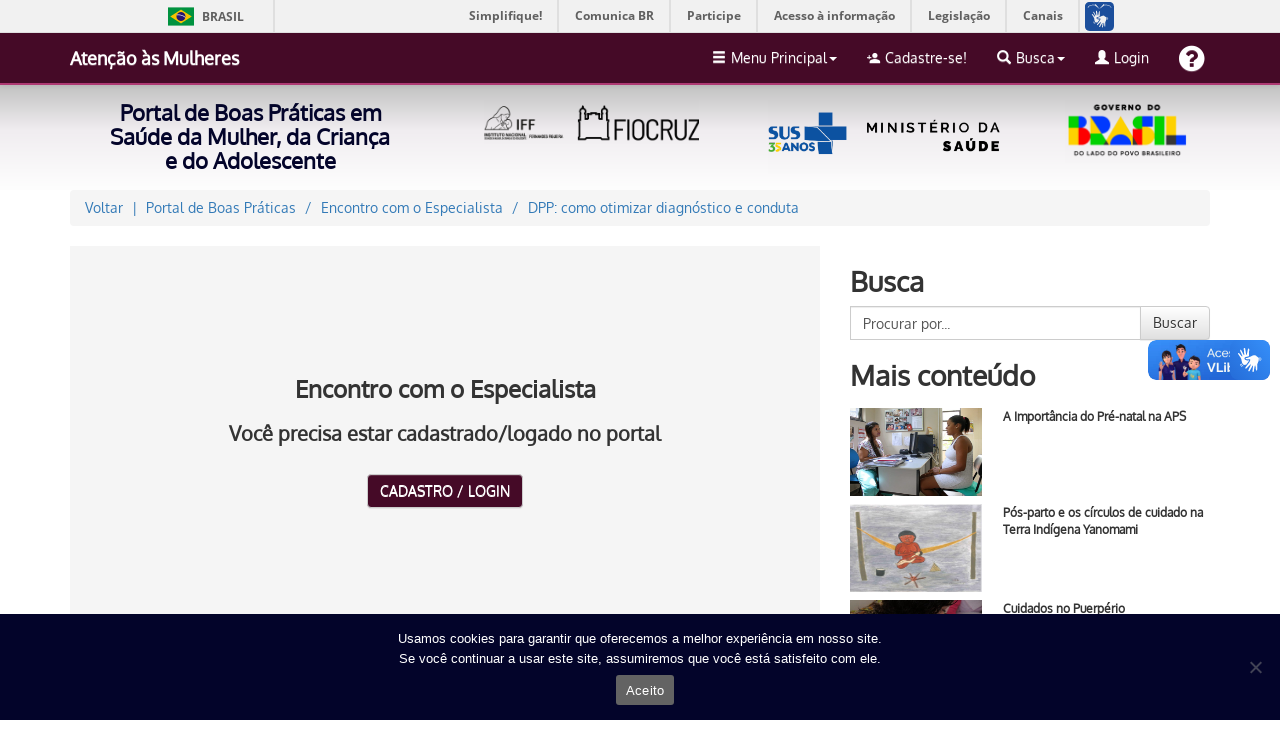

--- FILE ---
content_type: text/html; charset=UTF-8
request_url: https://portaldeboaspraticas.iff.fiocruz.br/especialista/dpp-como-otimizar-diagnostico-e-conduta/
body_size: 16826
content:
<!DOCTYPE html><html lang=pt-br><head><link rel=stylesheet href=https://portaldeboaspraticas.iff.fiocruz.br/wp-content/cache/minify/27753.default.include.5f6038.css media=all> <script src=https://portaldeboaspraticas.iff.fiocruz.br/wp-content/cache/minify/27753.default.include.296c48.js></script> <style>img.lazy{min-height:1px}</style><link href=https://portaldeboaspraticas.iff.fiocruz.br/wp-content/plugins/w3-total-cache/pub/js/lazyload.min.js as=script><meta charset="utf-8"><meta name="viewport" content="width=device-width, initial-scale=1.0"><link rel=icon type=image/png sizes=15x14 href=https://portaldeboaspraticas.iff.fiocruz.br/wp-content/themes/portaliff/assets/img/favicon16x16.png><link rel=icon type=image/png sizes=30x26 href=https://portaldeboaspraticas.iff.fiocruz.br/wp-content/themes/portaliff/assets/img/favicon32x32.png><link rel=icon type=image/png sizes=163x140 href=https://portaldeboaspraticas.iff.fiocruz.br/wp-content/themes/portaliff/assets/img/favicon180x180.png><meta property="creator.productor" content="http://estruturaorganizacional.dados.gov.br/id/unidade-organizacional/NUMERO"><title>DPP: como otimizar diagnóstico e conduta</title><meta name='robots' content='max-image-preview:large'><style>img:is([sizes="auto" i], [sizes^="auto," i]){contain-intrinsic-size:3000px 1500px}</style><link rel=dns-prefetch href=//static.addtoany.com><link rel=dns-prefetch href=//cdnjs.cloudflare.com><link rel=dns-prefetch href=//fonts.googleapis.com><link rel=alternate type=application/rss+xml title="Feed de comentários para IFF/Fiocruz Portal de Boas Práticas em Saúde da Mulher, da Criança e do Adolescente &raquo; DPP: como otimizar diagnóstico e conduta" href=https://portaldeboaspraticas.iff.fiocruz.br/especialista/dpp-como-otimizar-diagnostico-e-conduta/feed/ ><style id=classic-theme-styles-inline-css>.wp-block-button__link{color:#fff;background-color:#32373c;border-radius:9999px;box-shadow:none;text-decoration:none;padding:calc(.667em + 2px) calc(1.333em + 2px);font-size:1.125em}.wp-block-file__button{background:#32373c;color:#fff;text-decoration:none}</style><link rel=stylesheet id=gutenberg-pdfjs-style-css href=https://portaldeboaspraticas.iff.fiocruz.br/wp-content/plugins/pdfjs-viewer-shortcode/inc/../blocks/build/style-index.css type=text/css media=all><style id=global-styles-inline-css>/*<![CDATA[*/:root{--wp--preset--aspect-ratio--square:1;--wp--preset--aspect-ratio--4-3:4/3;--wp--preset--aspect-ratio--3-4:3/4;--wp--preset--aspect-ratio--3-2:3/2;--wp--preset--aspect-ratio--2-3:2/3;--wp--preset--aspect-ratio--16-9:16/9;--wp--preset--aspect-ratio--9-16:9/16;--wp--preset--color--black:#000;--wp--preset--color--cyan-bluish-gray:#abb8c3;--wp--preset--color--white:#fff;--wp--preset--color--pale-pink:#f78da7;--wp--preset--color--vivid-red:#cf2e2e;--wp--preset--color--luminous-vivid-orange:#ff6900;--wp--preset--color--luminous-vivid-amber:#fcb900;--wp--preset--color--light-green-cyan:#7bdcb5;--wp--preset--color--vivid-green-cyan:#00d084;--wp--preset--color--pale-cyan-blue:#8ed1fc;--wp--preset--color--vivid-cyan-blue:#0693e3;--wp--preset--color--vivid-purple:#9b51e0;--wp--preset--gradient--vivid-cyan-blue-to-vivid-purple:linear-gradient(135deg,rgba(6,147,227,1) 0%,rgb(155,81,224) 100%);--wp--preset--gradient--light-green-cyan-to-vivid-green-cyan:linear-gradient(135deg,rgb(122,220,180) 0%,rgb(0,208,130) 100%);--wp--preset--gradient--luminous-vivid-amber-to-luminous-vivid-orange:linear-gradient(135deg,rgba(252,185,0,1) 0%,rgba(255,105,0,1) 100%);--wp--preset--gradient--luminous-vivid-orange-to-vivid-red:linear-gradient(135deg,rgba(255,105,0,1) 0%,rgb(207,46,46) 100%);--wp--preset--gradient--very-light-gray-to-cyan-bluish-gray:linear-gradient(135deg,rgb(238,238,238) 0%,rgb(169,184,195) 100%);--wp--preset--gradient--cool-to-warm-spectrum:linear-gradient(135deg,rgb(74,234,220) 0%,rgb(151,120,209) 20%,rgb(207,42,186) 40%,rgb(238,44,130) 60%,rgb(251,105,98) 80%,rgb(254,248,76) 100%);--wp--preset--gradient--blush-light-purple:linear-gradient(135deg,rgb(255,206,236) 0%,rgb(152,150,240) 100%);--wp--preset--gradient--blush-bordeaux:linear-gradient(135deg,rgb(254,205,165) 0%,rgb(254,45,45) 50%,rgb(107,0,62) 100%);--wp--preset--gradient--luminous-dusk:linear-gradient(135deg,rgb(255,203,112) 0%,rgb(199,81,192) 50%,rgb(65,88,208) 100%);--wp--preset--gradient--pale-ocean:linear-gradient(135deg,rgb(255,245,203) 0%,rgb(182,227,212) 50%,rgb(51,167,181) 100%);--wp--preset--gradient--electric-grass:linear-gradient(135deg,rgb(202,248,128) 0%,rgb(113,206,126) 100%);--wp--preset--gradient--midnight:linear-gradient(135deg,rgb(2,3,129) 0%,rgb(40,116,252) 100%);--wp--preset--font-size--small:13px;--wp--preset--font-size--medium:20px;--wp--preset--font-size--large:36px;--wp--preset--font-size--x-large:42px;--wp--preset--spacing--20:0.44rem;--wp--preset--spacing--30:0.67rem;--wp--preset--spacing--40:1rem;--wp--preset--spacing--50:1.5rem;--wp--preset--spacing--60:2.25rem;--wp--preset--spacing--70:3.38rem;--wp--preset--spacing--80:5.06rem;--wp--preset--shadow--natural:6px 6px 9px rgba(0, 0, 0, 0.2);--wp--preset--shadow--deep:12px 12px 50px rgba(0, 0, 0, 0.4);--wp--preset--shadow--sharp:6px 6px 0px rgba(0, 0, 0, 0.2);--wp--preset--shadow--outlined:6px 6px 0px -3px rgba(255, 255, 255, 1), 6px 6px rgba(0, 0, 0, 1);--wp--preset--shadow--crisp:6px 6px 0px rgba(0, 0, 0, 1)}:where(.is-layout-flex){gap:0.5em}:where(.is-layout-grid){gap:0.5em}body .is-layout-flex{display:flex}.is-layout-flex{flex-wrap:wrap;align-items:center}.is-layout-flex>:is(*,div){margin:0}body .is-layout-grid{display:grid}.is-layout-grid>:is(*,div){margin:0}:where(.wp-block-columns.is-layout-flex){gap:2em}:where(.wp-block-columns.is-layout-grid){gap:2em}:where(.wp-block-post-template.is-layout-flex){gap:1.25em}:where(.wp-block-post-template.is-layout-grid){gap:1.25em}.has-black-color{color:var(--wp--preset--color--black) !important}.has-cyan-bluish-gray-color{color:var(--wp--preset--color--cyan-bluish-gray) !important}.has-white-color{color:var(--wp--preset--color--white) !important}.has-pale-pink-color{color:var(--wp--preset--color--pale-pink) !important}.has-vivid-red-color{color:var(--wp--preset--color--vivid-red) !important}.has-luminous-vivid-orange-color{color:var(--wp--preset--color--luminous-vivid-orange) !important}.has-luminous-vivid-amber-color{color:var(--wp--preset--color--luminous-vivid-amber) !important}.has-light-green-cyan-color{color:var(--wp--preset--color--light-green-cyan) !important}.has-vivid-green-cyan-color{color:var(--wp--preset--color--vivid-green-cyan) !important}.has-pale-cyan-blue-color{color:var(--wp--preset--color--pale-cyan-blue) !important}.has-vivid-cyan-blue-color{color:var(--wp--preset--color--vivid-cyan-blue) !important}.has-vivid-purple-color{color:var(--wp--preset--color--vivid-purple) !important}.has-black-background-color{background-color:var(--wp--preset--color--black) !important}.has-cyan-bluish-gray-background-color{background-color:var(--wp--preset--color--cyan-bluish-gray) !important}.has-white-background-color{background-color:var(--wp--preset--color--white) !important}.has-pale-pink-background-color{background-color:var(--wp--preset--color--pale-pink) !important}.has-vivid-red-background-color{background-color:var(--wp--preset--color--vivid-red) !important}.has-luminous-vivid-orange-background-color{background-color:var(--wp--preset--color--luminous-vivid-orange) !important}.has-luminous-vivid-amber-background-color{background-color:var(--wp--preset--color--luminous-vivid-amber) !important}.has-light-green-cyan-background-color{background-color:var(--wp--preset--color--light-green-cyan) !important}.has-vivid-green-cyan-background-color{background-color:var(--wp--preset--color--vivid-green-cyan) !important}.has-pale-cyan-blue-background-color{background-color:var(--wp--preset--color--pale-cyan-blue) !important}.has-vivid-cyan-blue-background-color{background-color:var(--wp--preset--color--vivid-cyan-blue) !important}.has-vivid-purple-background-color{background-color:var(--wp--preset--color--vivid-purple) !important}.has-black-border-color{border-color:var(--wp--preset--color--black) !important}.has-cyan-bluish-gray-border-color{border-color:var(--wp--preset--color--cyan-bluish-gray) !important}.has-white-border-color{border-color:var(--wp--preset--color--white) !important}.has-pale-pink-border-color{border-color:var(--wp--preset--color--pale-pink) !important}.has-vivid-red-border-color{border-color:var(--wp--preset--color--vivid-red) !important}.has-luminous-vivid-orange-border-color{border-color:var(--wp--preset--color--luminous-vivid-orange) !important}.has-luminous-vivid-amber-border-color{border-color:var(--wp--preset--color--luminous-vivid-amber) !important}.has-light-green-cyan-border-color{border-color:var(--wp--preset--color--light-green-cyan) !important}.has-vivid-green-cyan-border-color{border-color:var(--wp--preset--color--vivid-green-cyan) !important}.has-pale-cyan-blue-border-color{border-color:var(--wp--preset--color--pale-cyan-blue) !important}.has-vivid-cyan-blue-border-color{border-color:var(--wp--preset--color--vivid-cyan-blue) !important}.has-vivid-purple-border-color{border-color:var(--wp--preset--color--vivid-purple) !important}.has-vivid-cyan-blue-to-vivid-purple-gradient-background{background:var(--wp--preset--gradient--vivid-cyan-blue-to-vivid-purple) !important}.has-light-green-cyan-to-vivid-green-cyan-gradient-background{background:var(--wp--preset--gradient--light-green-cyan-to-vivid-green-cyan) !important}.has-luminous-vivid-amber-to-luminous-vivid-orange-gradient-background{background:var(--wp--preset--gradient--luminous-vivid-amber-to-luminous-vivid-orange) !important}.has-luminous-vivid-orange-to-vivid-red-gradient-background{background:var(--wp--preset--gradient--luminous-vivid-orange-to-vivid-red) !important}.has-very-light-gray-to-cyan-bluish-gray-gradient-background{background:var(--wp--preset--gradient--very-light-gray-to-cyan-bluish-gray) !important}.has-cool-to-warm-spectrum-gradient-background{background:var(--wp--preset--gradient--cool-to-warm-spectrum) !important}.has-blush-light-purple-gradient-background{background:var(--wp--preset--gradient--blush-light-purple) !important}.has-blush-bordeaux-gradient-background{background:var(--wp--preset--gradient--blush-bordeaux) !important}.has-luminous-dusk-gradient-background{background:var(--wp--preset--gradient--luminous-dusk) !important}.has-pale-ocean-gradient-background{background:var(--wp--preset--gradient--pale-ocean) !important}.has-electric-grass-gradient-background{background:var(--wp--preset--gradient--electric-grass) !important}.has-midnight-gradient-background{background:var(--wp--preset--gradient--midnight) !important}.has-small-font-size{font-size:var(--wp--preset--font-size--small) !important}.has-medium-font-size{font-size:var(--wp--preset--font-size--medium) !important}.has-large-font-size{font-size:var(--wp--preset--font-size--large) !important}.has-x-large-font-size{font-size:var(--wp--preset--font-size--x-large) !important}:where(.wp-block-post-template.is-layout-flex){gap:1.25em}:where(.wp-block-post-template.is-layout-grid){gap:1.25em}:where(.wp-block-columns.is-layout-flex){gap:2em}:where(.wp-block-columns.is-layout-grid){gap:2em}:root :where(.wp-block-pullquote){font-size:1.5em;line-height:1.6}/*]]>*/</style><link rel=stylesheet id=cookie-notice-front-css href=https://portaldeboaspraticas.iff.fiocruz.br/wp-content/plugins/cookie-notice/css/front.min.css type=text/css media=all><style id=wp-polls-inline-css>.wp-polls .pollbar{margin:1px;font-size:6px;line-height:8px;height:8px;background-image:url('https://portaldeboaspraticas.iff.fiocruz.br/wp-content/plugins/wp-polls/images/default/pollbg.gif');border:1px solid #c8c8c8}</style><link rel=stylesheet id=Swipper_CSS-css href=https://cdnjs.cloudflare.com/ajax/libs/Swiper/3.3.1/css/swiper.min.css type=text/css media=all><link rel=stylesheet id=Simple_Slider-css href=https://portaldeboaspraticas.iff.fiocruz.br/wp-content/themes/portaliff/assets/css/Simple-Slider.css type=text/css media=all> <script id=addtoany-core-js-before>/*<![CDATA[*/window.a2a_config=window.a2a_config||{};a2a_config.callbacks=[];a2a_config.overlays=[];a2a_config.templates={};a2a_localize={Share:"Share",Save:"Save",Subscribe:"Subscribe",Email:"Email",Bookmark:"Bookmark",ShowAll:"Show all",ShowLess:"Show less",FindServices:"Find service(s)",FindAnyServiceToAddTo:"Instantly find any service to add to",PoweredBy:"Powered by",ShareViaEmail:"Share via email",SubscribeViaEmail:"Subscribe via email",BookmarkInYourBrowser:"Bookmark in your browser",BookmarkInstructions:"Press Ctrl+D or \u2318+D to bookmark this page",AddToYourFavorites:"Add to your favorites",SendFromWebOrProgram:"Send from any email address or email program",EmailProgram:"Email program",More:"More&#8230;",ThanksForSharing:"Thanks for sharing!",ThanksForFollowing:"Thanks for following!"};/*]]>*/</script> <script defer src=https://static.addtoany.com/menu/page.js id=addtoany-core-js></script> <script src=https://portaldeboaspraticas.iff.fiocruz.br/wp-includes/js/jquery/jquery.min.js id=jquery-core-js></script> <script defer src=https://portaldeboaspraticas.iff.fiocruz.br/wp-content/plugins/add-to-any/addtoany.min.js id=addtoany-jquery-js></script> <script id=cookie-notice-front-js-before>var cnArgs={"ajaxUrl":"https:\/\/portaldeboaspraticas.iff.fiocruz.br\/wp-admin\/admin-ajax.php","nonce":"4aee20ffec","hideEffect":"fade","position":"bottom","onScroll":false,"onScrollOffset":100,"onClick":false,"cookieName":"cookie_notice_accepted","cookieTime":2592000,"cookieTimeRejected":2592000,"globalCookie":false,"redirection":false,"cache":true,"revokeCookies":false,"revokeCookiesOpt":"automatic"};</script> <script src=https://portaldeboaspraticas.iff.fiocruz.br/wp-content/plugins/cookie-notice/js/front.min.js id=cookie-notice-front-js></script> <script id=search-filter-plugin-build-js-extra>var SF_LDATA={"ajax_url":"https:\/\/portaldeboaspraticas.iff.fiocruz.br\/wp-admin\/admin-ajax.php","home_url":"https:\/\/portaldeboaspraticas.iff.fiocruz.br\/","extensions":[]};</script> <script id=userpro_sc-js-extra>var up_social_ajax={"ajaxurl":"https:\/\/portaldeboaspraticas.iff.fiocruz.br\/wp-admin\/admin-ajax.php","security":"6b26909e36","data":{"is_user_logged_in":false}};</script> <link rel=https://api.w.org/ href=https://portaldeboaspraticas.iff.fiocruz.br/wp-json/ ><link rel=canonical href=https://portaldeboaspraticas.iff.fiocruz.br/especialista/dpp-como-otimizar-diagnostico-e-conduta/ ><link rel=alternate title="oEmbed (JSON)" type=application/json+oembed href="https://portaldeboaspraticas.iff.fiocruz.br/wp-json/oembed/1.0/embed?url=https%3A%2F%2Fportaldeboaspraticas.iff.fiocruz.br%2Fespecialista%2Fdpp-como-otimizar-diagnostico-e-conduta%2F"><link rel=alternate title="oEmbed (XML)" type=text/xml+oembed href="https://portaldeboaspraticas.iff.fiocruz.br/wp-json/oembed/1.0/embed?url=https%3A%2F%2Fportaldeboaspraticas.iff.fiocruz.br%2Fespecialista%2Fdpp-como-otimizar-diagnostico-e-conduta%2F&#038;format=xml"> <script>var userpro_ajax_url='https://portaldeboaspraticas.iff.fiocruz.br/wp-admin/admin-ajax.php';var dateformat='dd-mm-yy';</script> <style>.userpro-sc-bar{display:none}.userpro-label{text-align:left}.userpro-label label{display:inline-block;float:none}.userpro-label .required{display:inline-block}.a.userpro-button, div.userpro div.ajax-file-upload{float:left}</style></head><body data-rsssl=1 class="wp-singular especialista-template-default single single-especialista postid-3524 wp-theme-portaliff cookies-not-set"><script src=https://portaldeboaspraticas.iff.fiocruz.br/wp-content/cache/minify/27753.default.include-body.86df3f.js defer></script> <nav class="navbar navbar-default navbar-fixed-top mulherBarraNavegacao"><div id=barra-brasil style="background:#7F7F7F; height: 20px; padding:0 0 0 10px;display:block;"><ul id=menu-barra-temp style=list-style:none;> <li style="display:inline; float:left;padding-right:10px; margin-right:10px; border-right:1px solid #EDEDED"><a href=http://brasil.gov.br style="font-family:sans,sans-serif; text-decoration:none; color:white;">Portal do Governo Brasileiro</a></li> <li><a style="font-family:sans,sans-serif; text-decoration:none; color:white;" href=http://epwg.governoeletronico.gov.br/barra/atualize.html>Atualize sua Barra de Governo</a></li></ul></div><div class=container><div class=navbar-header><a class="navbar-brand navbar-link principalBrandLetra" href=https://portaldeboaspraticas.iff.fiocruz.br/atencao-as-mulheres/ >Atenção às Mulheres</a> <button class="navbar-toggle collapsed mulherBotaoToogle" data-toggle=collapse data-target=#navcol-1><span class=sr-only>Toggle navigation</span><span class=icon-bar></span><span class=icon-bar></span><span class=icon-bar></span></button></div><div class="collapse navbar-collapse" id=navcol-1><ul class="nav navbar-nav navbar-right"> <li class="dropdown cursorMao"><a class=dropdown-toggle data-toggle=dropdown aria-expanded=false><i class="glyphicon glyphicon-menu-hamburger"></i>Menu Principal<span class=caret></span></a><ul class=dropdown-menu role=menu> <li role=presentation><a href=https://portaldeboaspraticas.iff.fiocruz.br><i class="icon ion-android-home"></i>Página Principal</a></li> <li class=divider role=presentation></li> <li role=presentation class=itemApresentacao><a href=https://portaldeboaspraticas.iff.fiocruz.br/apresentacao/ ><i class="icon ion-android-clipboard"></i>Apresentação do Portal</a></li> <li class=divider role=presentation></li> <li role=presentation><a href=https://portaldeboaspraticas.iff.fiocruz.br/atencao-as-mulheres/ ><i class="icon ion-android-apps icon-iconemulher"></i>Atenção às Mulheres </a></li> <li role=presentation><a style="padding-left: 30px" href=https://portaldeboaspraticas.iff.fiocruz.br/causasdemorte/materna target=_blank><i class="fa fa-dot-circle-o"></i>Morte Materna e 10 Passos</a></li> <li role=presentation><a href=https://portaldeboaspraticas.iff.fiocruz.br/atencao-ao-recem-nascido/ ><i class="icon ion-android-apps icon-iconerecemnascido"></i>Atenção ao Recém-Nascido</a></li> <li role=presentation><a style="padding-left: 30px" href=https://portaldeboaspraticas.iff.fiocruz.br/causasdemorte/neonatal target=_blank><i class="icon ion-android-apps icon-iconequalineo"></i>Qualineo e 10 Passos</a></li> <li role=presentation><a href=https://portaldeboaspraticas.iff.fiocruz.br/atencao-a-crianca/ ><i class="icon ion-android-apps icon-iconecrianca"></i>Atenção à Criança</a></li> <li role=presentation><a href=https://portaldeboaspraticas.iff.fiocruz.br/atencao-ao-adolescente/ ><i class="icon ion-android-apps icon-iconeadolescente"></i>Atenção ao Adolescente</a></li> <li class=divider role=presentation></li> <li class=pagBuscaHide role=presentation><a href=https://portaldeboaspraticas.iff.fiocruz.br/atencao-as-mulheres/#esquema><i class="icon ion-android-locate"></i>Esquema Síntese</a></li> <li class=pagBuscaHide role=presentation><a href=https://portaldeboaspraticas.iff.fiocruz.br/#postagem><i class="icon ion-android-chat"></i>Postagens </a></li> <li class=pagBuscaHide class=pagBuscaHide role=presentation><a href=https://portaldeboaspraticas.iff.fiocruz.br/#encontro><i class="icon ion-person-stalker"></i>Encontro com o Especialista</a></li> <li role=presentation><a href=https://ead.iff.fiocruz.br target=_blank><i class="fa fa-book"></i>Cursos</a></li> <li class=pagBuscaHide role=presentation><a href=https://portaldeboaspraticas.iff.fiocruz.br/#acontece><i class="icon ion-android-bulb"></i>Acontece no Portal</a></li> <li class=pagBuscaHide role=presentation><a href=https://portaldeboaspraticas.iff.fiocruz.br/#noticias><i class="icon ion-ios-paper"></i>Notícias </a></li> <li class=pagBuscaHide role=presentation><a href=https://portaldeboaspraticas.iff.fiocruz.br/#biblioteca><i class="icon ion-folder"></i>Biblioteca </a></li> <li class=pagBuscaHide role=presentation><a href=https://portaldeboaspraticas.iff.fiocruz.br/#parceiros><i class="icon ion-android-share-alt"></i>Equipe e Parceiros</a></li> <li class=pagBuscaHide role=presentation><a href=https://portaldeboaspraticas.iff.fiocruz.br/cadastro-de-usuario><i class=ion-person-add></i>Cadastre-se</a></li> <li class=pagBuscaHide role=presentation><a href=https://portaldeboaspraticas.iff.fiocruz.br//faq-perguntas-frequentes/ ><i class="fa fa-question"></i>Preguntas Frequentes</a></li> <li class=pagBuscaHide role=presentation><a href=https://portaldeboaspraticas.iff.fiocruz.br/#faleconosco><i class="icon ion-android-mail"></i>Fale Conosco</a></li></ul> </li> <li style=display:block role=presentation><a href=https://portaldeboaspraticas.iff.fiocruz.br/cadastro-de-usuario/ ><i class="icon ion-android-person-add"></i>Cadastre-se!</a></li> <li class="dropdown cursorMao"><a class=dropdown-toggle data-toggle=dropdown aria-expanded=false><i class="glyphicon glyphicon-search"></i>Busca<span class=caret></span></a><ul class=dropdown-menu role=menu> <li role=presentation><a href="https://portaldeboaspraticas.iff.fiocruz.br/busca-avancada-postagem/?post_types=mulher"><i class="icon ion-android-chat"></i>Busca Avançada Postagem</a></li> <li role=presentation><a href="https://portaldeboaspraticas.iff.fiocruz.br/busca-avancada-noticias/?_sft_mulher-type=noticias"><i class="icon ion-ios-paper"></i>Busca Avançada Notícias</a></li> <li role=presentation><a href="https://portaldeboaspraticas.iff.fiocruz.br/busca-avancada-especialista/?_sft_eixo-esp-type=mulher"><i class="icon ion-person-stalker"></i>Busca Avançada Especialista</a></li> <li role=presentation><a href="https://portaldeboaspraticas.iff.fiocruz.br/busca-avancada-biblioteca/?_sft_eixo-bib-type=mulher"><i class="icon ion-folder"></i>Busca Avançada Biblioteca</a></li> <li role=presentation><a href="https://portaldeboaspraticas.iff.fiocruz.br/busca-avancada/?post_types=mulher"><i class="icon ion-android-globe"></i>Busca Global no Portal</a></li></ul> </li> <li style=display:block role=presentation><a href=javascript:; data-toggle=modal data-target=.modal-login><i class="glyphicon glyphicon-user"></i>Login </a></li> <li class=iconeFaq role=presentation><a href=https://portaldeboaspraticas.iff.fiocruz.br/faq-perguntas-frequentes/ ><i class="fa fa-question-circle"></i></a></li> <li style=display:none  role=presentation ><a href=https://portaldeboaspraticas.iff.fiocruz.br/editar-perfil/ ><i class="glyphicon glyphicon-user"></i>Olá </a></li> <li style=display:none  role=presentation ><a href="https://portaldeboaspraticas.iff.fiocruz.br/wp-login.php?action=logout&amp;redirect_to=https%3A%2F%2Fportaldeboaspraticas.iff.fiocruz.br&amp;_wpnonce=449a37f2aa"><i class="glyphicon glyphicon-log-out"></i>Sair </a></li></ul></div></div></nav><div class=degrade><div class="container barraSecundaria"><div class="row cabecalho"><div class="col-md-4 logos"><h1 class="principalCabecalhoH1">Portal de Boas Práticas em Saúde da Mulher, da Criança e do Adolescente</h1></div><div class="hidden-xs hidden-sm col-md-3 logos"><div class=logoIFF></div></div><div class="hidden-xs hidden-sm col-md-3 logos"><div class=logoFiocruz></div></div><div class="hidden-xs hidden-sm col-md-2 logos" id=ultimaLogo><div class=logoSUS></div></div></div></div></div><div id="noticias especialista"><div class="container conteudoArtigos"><ol class=breadcrumb> <li><a href=javascript:window.history.go(-1)>Voltar</a></li> <li><a href=https://portaldeboaspraticas.iff.fiocruz.br><span>Portal de Boas Práticas</span></a></li> <li><a href=https://portaldeboaspraticas.iff.fiocruz.br/atencao-as-mulheres/#encontro><span>Encontro com o Especialista</span></a></li> <li><a><span>DPP: como otimizar diagnóstico e conduta </span></a></li></ol><h1 class="grafiteTitulosH1" style="display:none">Encontro com o Especialista</h1><div class=row><div class="col-md-8 colunaEsquerda"><div class=artigo><h1  style="display:none" class="mulherConteudoH1">DPP: como otimizar diagnóstico e conduta</h1><div class=col-md-12 style="background: #f5f5f5; padding: 110px 0;"><h3 class="text-center">Encontro com o Especialista</h3><h2  class="text-center" style="margin-bottom: 30px;">Você precisa estar cadastrado/logado no portal</h2> <button class="btn btn-default dropdown-toggle mulherBotoes center-block" data-toggle=modal data-target=.modal-login  type=button>CADASTRO / LOGIN</button></div></div><div class="row midiasSociaisArtigos" style=display:none;><div class=col-md-12><div class=addtoany_shortcode><div class="a2a_kit a2a_kit_size_32 addtoany_list" data-a2a-url=https://portaldeboaspraticas.iff.fiocruz.br/especialista/dpp-como-otimizar-diagnostico-e-conduta/ data-a2a-title="DPP: como otimizar diagnóstico e conduta"><a class=a2a_button_facebook href="https://www.addtoany.com/add_to/facebook?linkurl=https%3A%2F%2Fportaldeboaspraticas.iff.fiocruz.br%2Fespecialista%2Fdpp-como-otimizar-diagnostico-e-conduta%2F&amp;linkname=DPP%3A%20como%20otimizar%20diagn%C3%B3stico%20e%20conduta" title=Facebook rel="nofollow noopener" target=_blank></a><a class=a2a_button_twitter href="https://www.addtoany.com/add_to/twitter?linkurl=https%3A%2F%2Fportaldeboaspraticas.iff.fiocruz.br%2Fespecialista%2Fdpp-como-otimizar-diagnostico-e-conduta%2F&amp;linkname=DPP%3A%20como%20otimizar%20diagn%C3%B3stico%20e%20conduta" title=Twitter rel="nofollow noopener" target=_blank></a><a class=a2a_button_linkedin href="https://www.addtoany.com/add_to/linkedin?linkurl=https%3A%2F%2Fportaldeboaspraticas.iff.fiocruz.br%2Fespecialista%2Fdpp-como-otimizar-diagnostico-e-conduta%2F&amp;linkname=DPP%3A%20como%20otimizar%20diagn%C3%B3stico%20e%20conduta" title=LinkedIn rel="nofollow noopener" target=_blank></a><a class=a2a_button_whatsapp href="https://www.addtoany.com/add_to/whatsapp?linkurl=https%3A%2F%2Fportaldeboaspraticas.iff.fiocruz.br%2Fespecialista%2Fdpp-como-otimizar-diagnostico-e-conduta%2F&amp;linkname=DPP%3A%20como%20otimizar%20diagn%C3%B3stico%20e%20conduta" title=WhatsApp rel="nofollow noopener" target=_blank></a></div></div></div></div></div><div class="col-md-4 colunaArtigo"><h3 class="grafiteTitulosH2">Busca</h3><div class=row><div class=col-md-12><form role=search method=get id=searchform action=https://portaldeboaspraticas.iff.fiocruz.br/busca-avancada/ ><div class=input-group> <input type=hidden name=post_types value=especialista> <input type=hidden name=_sft_eixo-esp-type value=mulher> <input type=text value name=_sf_s id=s placeholder="Procurar por..." class=form-control aria-describedby=basic-addon2><span class=input-group-btn> <button class="btn btn-default especialistaBotoes" type=submit>Buscar</button></span></div></form></div></div><div class=row><div class=col-md-12><h3 class="grafiteTitulosH2">Mais conteúdo</h3></div><div class=col-md-12><div class=artigosTabs><ul class="nav nav-tabs"> <li> <a style="display: none" href=javascript:; style="color: #333;" role=tab data-toggle=tab>Últimos </a> </li></ul><div class=tab-content><div class="tab-pane active" dados="eixo-esp-type mulher" role=tabpanel id=tab-2><div class="row itemArtigosTabs"><div class="col-md-5 col-sm-3 col-xs-5"> <a href=https://portaldeboaspraticas.iff.fiocruz.br/especialista/a-importancia-do-pre-natal-na-aps/ > <img src="data:image/svg+xml,%3Csvg%20xmlns='http://www.w3.org/2000/svg'%20viewBox='0%200%201024%20767'%3E%3C/svg%3E" data-src=https://portaldeboaspraticas.iff.fiocruz.br/wp-content/uploads/2020/01/casa-de-parto-de-so-sebastio_30145686672_o-e1675420744481.jpg class="img-responsive wp-post-image lazy">  </a></div><div class="col-md-7 col-sm-9 col-xs-7 textoArtigosTabs"> <span class=tituloArtigoTabs><a href=https://portaldeboaspraticas.iff.fiocruz.br/especialista/a-importancia-do-pre-natal-na-aps/  style="color: #333;">A Importância do Pré-natal na APS</a></span></div></div><div class="row itemArtigosTabs"><div class="col-md-5 col-sm-3 col-xs-5"> <a href=https://portaldeboaspraticas.iff.fiocruz.br/especialista/pos-parto-e-os-circulos-de-cuidado-na-terra-indigena-yanomami/ > <img src="data:image/svg+xml,%3Csvg%20xmlns='http://www.w3.org/2000/svg'%20viewBox='0%200%20669%20640'%3E%3C/svg%3E" data-src=https://portaldeboaspraticas.iff.fiocruz.br/wp-content/uploads/2025/12/WhatsApp-Image-2025-11-06-at-19.55.00.jpeg class="img-responsive wp-post-image lazy">  </a></div><div class="col-md-7 col-sm-9 col-xs-7 textoArtigosTabs"> <span class=tituloArtigoTabs><a href=https://portaldeboaspraticas.iff.fiocruz.br/especialista/pos-parto-e-os-circulos-de-cuidado-na-terra-indigena-yanomami/  style="color: #333;">Pós-parto e os círculos de cuidado na Terra Indígena Yanomami</a></span></div></div><div class="row itemArtigosTabs"><div class="col-md-5 col-sm-3 col-xs-5"> <a href=https://portaldeboaspraticas.iff.fiocruz.br/especialista/cuidados-no-puerperio-2/ > <img src="data:image/svg+xml,%3Csvg%20xmlns='http://www.w3.org/2000/svg'%20viewBox='0%200%201024%20771'%3E%3C/svg%3E" data-src=https://portaldeboaspraticas.iff.fiocruz.br/wp-content/uploads/2019/08/DSC07391-e1564660231712.jpg class="img-responsive wp-post-image lazy">  </a></div><div class="col-md-7 col-sm-9 col-xs-7 textoArtigosTabs"> <span class=tituloArtigoTabs><a href=https://portaldeboaspraticas.iff.fiocruz.br/especialista/cuidados-no-puerperio-2/  style="color: #333;">Cuidados no Puerpério</a></span></div></div><div class="row itemArtigosTabs"><div class="col-md-5 col-sm-3 col-xs-5"> <a href=https://portaldeboaspraticas.iff.fiocruz.br/especialista/guia-atencao-ao-pn-terra-indigena-yanomami/ > <img src="data:image/svg+xml,%3Csvg%20xmlns='http://www.w3.org/2000/svg'%20viewBox='0%200%201280%20853'%3E%3C/svg%3E" data-src=https://portaldeboaspraticas.iff.fiocruz.br/wp-content/uploads/2025/11/Guia_Temi_Totihi.jpg class="img-responsive wp-post-image lazy">  </a></div><div class="col-md-7 col-sm-9 col-xs-7 textoArtigosTabs"> <span class=tituloArtigoTabs><a href=https://portaldeboaspraticas.iff.fiocruz.br/especialista/guia-atencao-ao-pn-terra-indigena-yanomami/  style="color: #333;">Temi Totihi: Guia de atenção ao Pré-natal na Terra Indígena Yanomami</a></span></div></div></div></div></div></div></div><div class="row temas"><div class=col-md-12><h3 class="grafiteTitulosH2">Assuntos do Portal</h3></div><div class=col-md-12><ul class=list-group> <li class="list-group-item temasArtigos"> <span class=itemTema> <a href="https://portaldeboaspraticas.iff.fiocruz.br/busca-avancada-especialista/?_sft_eixo-esp-type=mulher&_sft_especialista-type=abordagens-deficiencias" style="color: #333;">Abordagens das Deficiências</a> </span> <span class=badge>7</span> </li> <li class="list-group-item temasArtigos"> <span class=itemTema> <a href="https://portaldeboaspraticas.iff.fiocruz.br/busca-avancada-especialista/?_sft_eixo-esp-type=mulher&_sft_especialista-type=acidentes-violencia" style="color: #333;">Acidentes e Situação de Violência</a> </span> <span class=badge>8</span> </li> <li class="list-group-item temasArtigos"> <span class=itemTema> <a href="https://portaldeboaspraticas.iff.fiocruz.br/busca-avancada-especialista/?_sft_eixo-esp-type=mulher&_sft_especialista-type=acolhimento-suporte-familia" style="color: #333;">Acolhimento e Suporte à Família</a> </span> <span class=badge>7</span> </li> <li class="list-group-item temasArtigos"> <span class=itemTema> <a href="https://portaldeboaspraticas.iff.fiocruz.br/busca-avancada-especialista/?_sft_eixo-esp-type=mulher&_sft_especialista-type=aleitamento-alimentacao" style="color: #333;">Aleitamento Materno e Alimentação Saudável</a> </span> <span class=badge>14</span> </li> <li class="list-group-item temasArtigos"> <span class=itemTema> <a href="https://portaldeboaspraticas.iff.fiocruz.br/busca-avancada-especialista/?_sft_eixo-esp-type=mulher&_sft_especialista-type=anemia-neonatal" style="color: #333;">Anemia Neonatal</a> </span> <span class=badge>1</span> </li> <li class="list-group-item temasArtigos"> <span class=itemTema> <a href="https://portaldeboaspraticas.iff.fiocruz.br/busca-avancada-especialista/?_sft_eixo-esp-type=mulher&_sft_especialista-type=asfixia-perinatal" style="color: #333;">Asfixia Perinatal</a> </span> <span class=badge>5</span> </li> <li class="list-group-item temasArtigos"> <span class=itemTema> <a href="https://portaldeboaspraticas.iff.fiocruz.br/busca-avancada-especialista/?_sft_eixo-esp-type=mulher&_sft_especialista-type=atencao-ao-nascimento" style="color: #333;">Atenção ao Nascimento</a> </span> <span class=badge>24</span> </li> <li class="list-group-item temasArtigos"> <span class=itemTema> <a href="https://portaldeboaspraticas.iff.fiocruz.br/busca-avancada-especialista/?_sft_eixo-esp-type=mulher&_sft_especialista-type=atencao-as-vulnerabilidades" style="color: #333;">Atenção às Vulnerabilidades</a> </span> <span class=badge>11</span> </li> <li class="list-group-item temasArtigos"> <span class=itemTema> <a href="https://portaldeboaspraticas.iff.fiocruz.br/busca-avancada-especialista/?_sft_eixo-esp-type=mulher&_sft_especialista-type=atencao-ginecologica" style="color: #333;">Atenção Ginecológica</a> </span> <span class=badge>36</span> </li> <li class="list-group-item temasArtigos"> <span class=itemTema> <a href="https://portaldeboaspraticas.iff.fiocruz.br/busca-avancada-especialista/?_sft_eixo-esp-type=mulher&_sft_especialista-type=autonomia" style="color: #333;">Autonomia</a> </span> <span class=badge>2</span> </li> <li class="list-group-item temasArtigos"> <span class=itemTema> <a href="https://portaldeboaspraticas.iff.fiocruz.br/busca-avancada-especialista/?_sft_eixo-esp-type=mulher&_sft_especialista-type=cancer" style="color: #333;">Câncer</a> </span> <span class=badge>1</span> </li> <li class="list-group-item temasArtigos"> <span class=itemTema> <a href="https://portaldeboaspraticas.iff.fiocruz.br/busca-avancada-especialista/?_sft_eixo-esp-type=mulher&_sft_especialista-type=cancer-cervico-uterino" style="color: #333;">Câncer cérvico-uterino</a> </span> <span class=badge>4</span> </li> <li class="list-group-item temasArtigos"> <span class=itemTema> <a href="https://portaldeboaspraticas.iff.fiocruz.br/busca-avancada-especialista/?_sft_eixo-esp-type=mulher&_sft_especialista-type=cancer-de-mama" style="color: #333;">Câncer de Mama</a> </span> <span class=badge>9</span> </li> <li class="list-group-item temasArtigos"> <span class=itemTema> <a href="https://portaldeboaspraticas.iff.fiocruz.br/busca-avancada-especialista/?_sft_eixo-esp-type=mulher&_sft_especialista-type=cancer-de-ovario" style="color: #333;">Câncer de Ovário</a> </span> <span class=badge>1</span> </li> <li class="list-group-item temasArtigos"> <span class=itemTema> <a href="https://portaldeboaspraticas.iff.fiocruz.br/busca-avancada-especialista/?_sft_eixo-esp-type=mulher&_sft_especialista-type=climaterio" style="color: #333;">Climatério</a> </span> <span class=badge>6</span> </li> <li class="list-group-item temasArtigos"> <span class=itemTema> <a href="https://portaldeboaspraticas.iff.fiocruz.br/busca-avancada-especialista/?_sft_eixo-esp-type=mulher&_sft_especialista-type=condicoes-cronicas" style="color: #333;">Condições Crônicas de Saúde</a> </span> <span class=badge>34</span> </li> <li class="list-group-item temasArtigos"> <span class=itemTema> <a href="https://portaldeboaspraticas.iff.fiocruz.br/busca-avancada-especialista/?_sft_eixo-esp-type=mulher&_sft_especialista-type=condicoes-relevantes-para-a-atencao-neonatal" style="color: #333;">Condições relevantes para a Atenção Neonatal</a> </span> <span class=badge>45</span> </li> <li class="list-group-item temasArtigos"> <span class=itemTema> <a href="https://portaldeboaspraticas.iff.fiocruz.br/busca-avancada-especialista/?_sft_eixo-esp-type=mulher&_sft_especialista-type=crescimento-e-desenvolvimento" style="color: #333;">Crescimento e Desenvolvimento</a> </span> <span class=badge>15</span> </li> <li class="list-group-item temasArtigos"> <span class=itemTema> <a href="https://portaldeboaspraticas.iff.fiocruz.br/busca-avancada-especialista/?_sft_eixo-esp-type=mulher&_sft_especialista-type=cuidado-singular" style="color: #333;">Cuidado Singular</a> </span> <span class=badge>11</span> </li> <li class="list-group-item temasArtigos"> <span class=itemTema> <a href="https://portaldeboaspraticas.iff.fiocruz.br/busca-avancada-especialista/?_sft_eixo-esp-type=mulher&_sft_especialista-type=displasia-broncopulmonar-dbp" style="color: #333;">Displasia Broncopulmonar (DBP)</a> </span> <span class=badge>1</span> </li> <li class="list-group-item temasArtigos"> <span class=itemTema> <a href="https://portaldeboaspraticas.iff.fiocruz.br/busca-avancada-especialista/?_sft_eixo-esp-type=mulher&_sft_especialista-type=doencas-oncologicas" style="color: #333;">Doenças oncológicas</a> </span> <span class=badge>15</span> </li> <li class="list-group-item temasArtigos"> <span class=itemTema> <a href="https://portaldeboaspraticas.iff.fiocruz.br/busca-avancada-especialista/?_sft_eixo-esp-type=mulher&_sft_especialista-type=doencas-raras" style="color: #333;">Doenças Raras</a> </span> <span class=badge>16</span> </li> <li class="list-group-item temasArtigos"> <span class=itemTema> <a href="https://portaldeboaspraticas.iff.fiocruz.br/busca-avancada-especialista/?_sft_eixo-esp-type=mulher&_sft_especialista-type=dst-ist" style="color: #333;">DST/IST</a> </span> <span class=badge>6</span> </li> <li class="list-group-item temasArtigos"> <span class=itemTema> <a href="https://portaldeboaspraticas.iff.fiocruz.br/busca-avancada-especialista/?_sft_eixo-esp-type=mulher&_sft_especialista-type=enterocolite-necrosante" style="color: #333;">Enterocolite Necrosante</a> </span> <span class=badge>1</span> </li> <li class="list-group-item temasArtigos"> <span class=itemTema> <a href="https://portaldeboaspraticas.iff.fiocruz.br/busca-avancada-especialista/?_sft_eixo-esp-type=mulher&_sft_especialista-type=familia" style="color: #333;">Família</a> </span> <span class=badge>6</span> </li> <li class="list-group-item temasArtigos"> <span class=itemTema> <a href="https://portaldeboaspraticas.iff.fiocruz.br/busca-avancada-especialista/?_sft_eixo-esp-type=mulher&_sft_especialista-type=garantia-de-direitos" style="color: #333;">Garantia de Direitos</a> </span> <span class=badge>4</span> </li> <li class="list-group-item temasArtigos"> <span class=itemTema> <a href="https://portaldeboaspraticas.iff.fiocruz.br/busca-avancada-especialista/?_sft_eixo-esp-type=mulher&_sft_especialista-type=gestacao-parto-e-nascimento" style="color: #333;">Gestação, Parto e Nascimento</a> </span> <span class=badge>116</span> </li> <li class="list-group-item temasArtigos"> <span class=itemTema> <a href="https://portaldeboaspraticas.iff.fiocruz.br/busca-avancada-especialista/?_sft_eixo-esp-type=mulher&_sft_especialista-type=gestao-do-cuidado" style="color: #333;">Gestão do Cuidado</a> </span> <span class=badge>26</span> </li> <li class="list-group-item temasArtigos"> <span class=itemTema> <a href="https://portaldeboaspraticas.iff.fiocruz.br/busca-avancada-especialista/?_sft_eixo-esp-type=mulher&_sft_especialista-type=hemorragia" style="color: #333;">Hemorragia</a> </span> <span class=badge>6</span> </li> <li class="list-group-item temasArtigos"> <span class=itemTema> <a href="https://portaldeboaspraticas.iff.fiocruz.br/busca-avancada-especialista/?_sft_eixo-esp-type=mulher&_sft_especialista-type=hidrocefalia" style="color: #333;">Hidrocefalia</a> </span> <span class=badge>1</span> </li> <li class="list-group-item temasArtigos"> <span class=itemTema> <a href="https://portaldeboaspraticas.iff.fiocruz.br/busca-avancada-especialista/?_sft_eixo-esp-type=mulher&_sft_especialista-type=hipertensao" style="color: #333;">Hipertensão</a> </span> <span class=badge>6</span> </li> <li class="list-group-item temasArtigos"> <span class=itemTema> <a href="https://portaldeboaspraticas.iff.fiocruz.br/busca-avancada-especialista/?_sft_eixo-esp-type=mulher&_sft_especialista-type=hipoglicemia" style="color: #333;">Hipoglicemia</a> </span> <span class=badge>1</span> </li> <li class="list-group-item temasArtigos"> <span class=itemTema> <a href="https://portaldeboaspraticas.iff.fiocruz.br/busca-avancada-especialista/?_sft_eixo-esp-type=mulher&_sft_especialista-type=humanizacao" style="color: #333;">Humanização</a> </span> <span class=badge>2</span> </li> <li class="list-group-item temasArtigos"> <span class=itemTema> <a href="https://portaldeboaspraticas.iff.fiocruz.br/busca-avancada-especialista/?_sft_eixo-esp-type=mulher&_sft_especialista-type=ictericia" style="color: #333;">Icterícia</a> </span> <span class=badge>1</span> </li> <li class="list-group-item temasArtigos"> <span class=itemTema> <a href="https://portaldeboaspraticas.iff.fiocruz.br/busca-avancada-especialista/?_sft_eixo-esp-type=mulher&_sft_especialista-type=vacinas" style="color: #333;">Imunização</a> </span> <span class=badge>10</span> </li> <li class="list-group-item temasArtigos"> <span class=itemTema> <a href="https://portaldeboaspraticas.iff.fiocruz.br/busca-avancada-especialista/?_sft_eixo-esp-type=mulher&_sft_especialista-type=infeccao-do-trato-urinario-itu" style="color: #333;">Infecção do Trato Urinário (ITU)</a> </span> <span class=badge>2</span> </li> <li class="list-group-item temasArtigos"> <span class=itemTema> <a href="https://portaldeboaspraticas.iff.fiocruz.br/busca-avancada-especialista/?_sft_eixo-esp-type=mulher&_sft_especialista-type=infeccoes-respiratorias" style="color: #333;">Infecções Respiratórias</a> </span> <span class=badge>2</span> </li> <li class="list-group-item temasArtigos"> <span class=itemTema> <a href="https://portaldeboaspraticas.iff.fiocruz.br/busca-avancada-especialista/?_sft_eixo-esp-type=mulher&_sft_especialista-type=insuficiencia-hepatica" style="color: #333;">Insuficiência Hepática</a> </span> <span class=badge>1</span> </li> <li class="list-group-item temasArtigos"> <span class=itemTema> <a href="https://portaldeboaspraticas.iff.fiocruz.br/busca-avancada-especialista/?_sft_eixo-esp-type=mulher&_sft_especialista-type=integralidade" style="color: #333;">Integralidade</a> </span> <span class=badge>4</span> </li> <li class="list-group-item temasArtigos"> <span class=itemTema> <a href="https://portaldeboaspraticas.iff.fiocruz.br/busca-avancada-especialista/?_sft_eixo-esp-type=mulher&_sft_especialista-type=iras-infeccao-assistencia-saude" style="color: #333;">IRAS</a> </span> <span class=badge>2</span> </li> <li class="list-group-item temasArtigos"> <span class=itemTema> <a href="https://portaldeboaspraticas.iff.fiocruz.br/busca-avancada-especialista/?_sft_eixo-esp-type=mulher&_sft_especialista-type=malformacoes-congenitas" style="color: #333;">Malformações Congênitas</a> </span> <span class=badge>8</span> </li> <li class="list-group-item temasArtigos"> <span class=itemTema> <a href="https://portaldeboaspraticas.iff.fiocruz.br/busca-avancada-especialista/?_sft_eixo-esp-type=mulher&_sft_especialista-type=manejo-da-dor-e-do-estresse" style="color: #333;">Manejo da Dor e do Estresse</a> </span> <span class=badge>12</span> </li> <li class="list-group-item temasArtigos"> <span class=itemTema> <a href="https://portaldeboaspraticas.iff.fiocruz.br/busca-avancada-especialista/?_sft_eixo-esp-type=mulher&_sft_especialista-type=mortalidade-materna" style="color: #333;">Morte Materna</a> </span> <span class=badge>35</span> </li> <li class="list-group-item temasArtigos"> <span class=itemTema> <a href="https://portaldeboaspraticas.iff.fiocruz.br/busca-avancada-especialista/?_sft_eixo-esp-type=mulher&_sft_especialista-type=neuroprotecao" style="color: #333;">Neuroproteção</a> </span> <span class=badge>24</span> </li> <li class="list-group-item temasArtigos"> <span class=itemTema> <a href="https://portaldeboaspraticas.iff.fiocruz.br/busca-avancada-especialista/?_sft_eixo-esp-type=mulher&_sft_especialista-type=nutricao-crescimento-desenvolvimento" style="color: #333;">Nutrição, Crescimento e Desenvolvimento</a> </span> <span class=badge>17</span> </li> <li class="list-group-item temasArtigos"> <span class=itemTema> <a href="https://portaldeboaspraticas.iff.fiocruz.br/busca-avancada-especialista/?_sft_eixo-esp-type=mulher&_sft_especialista-type=parada-cardiorrespiratoria" style="color: #333;">Parada Cardiorrespiratória</a> </span> <span class=badge>1</span> </li> <li class="list-group-item temasArtigos"> <span class=itemTema> <a href="https://portaldeboaspraticas.iff.fiocruz.br/busca-avancada-especialista/?_sft_eixo-esp-type=mulher&_sft_especialista-type=parto-e-nascimento" style="color: #333;">Parto e Nascimento</a> </span> <span class=badge>23</span> </li> <li class="list-group-item temasArtigos"> <span class=itemTema> <a href="https://portaldeboaspraticas.iff.fiocruz.br/busca-avancada-especialista/?_sft_eixo-esp-type=mulher&_sft_especialista-type=persistencia-do-canal-arterial" style="color: #333;">Persistência do Canal Arterial</a> </span> <span class=badge>2</span> </li> <li class="list-group-item temasArtigos"> <span class=itemTema> <a href="https://portaldeboaspraticas.iff.fiocruz.br/busca-avancada-especialista/?_sft_eixo-esp-type=mulher&_sft_especialista-type=planejamento-reprodutivo" style="color: #333;">Planejamento reprodutivo</a> </span> <span class=badge>11</span> </li> <li class="list-group-item temasArtigos"> <span class=itemTema> <a href="https://portaldeboaspraticas.iff.fiocruz.br/busca-avancada-especialista/?_sft_eixo-esp-type=mulher&_sft_especialista-type=pos-parto" style="color: #333;">Pós-parto</a> </span> <span class=badge>5</span> </li> <li class="list-group-item temasArtigos"> <span class=itemTema> <a href="https://portaldeboaspraticas.iff.fiocruz.br/busca-avancada-especialista/?_sft_eixo-esp-type=mulher&_sft_especialista-type=pre-natal" style="color: #333;">Pré-natal</a> </span> <span class=badge>25</span> </li> <li class="list-group-item temasArtigos"> <span class=itemTema> <a href="https://portaldeboaspraticas.iff.fiocruz.br/busca-avancada-especialista/?_sft_eixo-esp-type=mulher&_sft_especialista-type=agravos-prevalentes" style="color: #333;">Prevenção e Detecção de Agravos Prevalentes</a> </span> <span class=badge>21</span> </li> <li class="list-group-item temasArtigos"> <span class=itemTema> <a href="https://portaldeboaspraticas.iff.fiocruz.br/busca-avancada-especialista/?_sft_eixo-esp-type=mulher&_sft_especialista-type=prevencao-e-manejo-da-infeccao" style="color: #333;">Prevenção e Manejo da Infecção</a> </span> <span class=badge>17</span> </li> <li class="list-group-item temasArtigos"> <span class=itemTema> <a href="https://portaldeboaspraticas.iff.fiocruz.br/busca-avancada-especialista/?_sft_eixo-esp-type=mulher&_sft_especialista-type=protagonismo" style="color: #333;">Protagonismo</a> </span> <span class=badge>1</span> </li> <li class="list-group-item temasArtigos"> <span class=itemTema> <a href="https://portaldeboaspraticas.iff.fiocruz.br/busca-avancada-especialista/?_sft_eixo-esp-type=mulher&_sft_especialista-type=questoes-respiratorias-na-infancia" style="color: #333;">Questões Respiratórias na Infância</a> </span> <span class=badge>6</span> </li> <li class="list-group-item temasArtigos"> <span class=itemTema> <a href="https://portaldeboaspraticas.iff.fiocruz.br/busca-avancada-especialista/?_sft_eixo-esp-type=mulher&_sft_especialista-type=recem-nascido" style="color: #333;">Recém-nascido</a> </span> <span class=badge>16</span> </li> <li class="list-group-item temasArtigos"> <span class=itemTema> <a href="https://portaldeboaspraticas.iff.fiocruz.br/busca-avancada-especialista/?_sft_eixo-esp-type=mulher&_sft_especialista-type=retinopatia-da-prematuridade" style="color: #333;">Retinopatia da Prematuridade</a> </span> <span class=badge>2</span> </li> <li class="list-group-item temasArtigos"> <span class=itemTema> <a href="https://portaldeboaspraticas.iff.fiocruz.br/busca-avancada-especialista/?_sft_eixo-esp-type=mulher&_sft_especialista-type=saude-da-crianca" style="color: #333;">Saúde da Criança</a> </span> <span class=badge>37</span> </li> <li class="list-group-item temasArtigos"> <span class=itemTema> <a href="https://portaldeboaspraticas.iff.fiocruz.br/busca-avancada-especialista/?_sft_eixo-esp-type=mulher&_sft_especialista-type=saude-das-mulheres" style="color: #333;">Saúde das Mulheres</a> </span> <span class=badge>20</span> </li> <li class="list-group-item temasArtigos"> <span class=itemTema> <a href="https://portaldeboaspraticas.iff.fiocruz.br/busca-avancada-especialista/?_sft_eixo-esp-type=mulher&_sft_especialista-type=saude-sexual-e-reprodutiva" style="color: #333;">Saúde Sexual e Reprodutiva</a> </span> <span class=badge>19</span> </li> <li class="list-group-item temasArtigos"> <span class=itemTema> <a href="https://portaldeboaspraticas.iff.fiocruz.br/busca-avancada-especialista/?_sft_eixo-esp-type=mulher&_sft_especialista-type=seguranca-do-paciente" style="color: #333;">Segurança do Paciente</a> </span> <span class=badge>30</span> </li> <li class="list-group-item temasArtigos"> <span class=itemTema> <a href="https://portaldeboaspraticas.iff.fiocruz.br/busca-avancada-especialista/?_sft_eixo-esp-type=mulher&_sft_especialista-type=sepse" style="color: #333;">Sepse</a> </span> <span class=badge>4</span> </li> <li class="list-group-item temasArtigos"> <span class=itemTema> <a href="https://portaldeboaspraticas.iff.fiocruz.br/busca-avancada-especialista/?_sft_eixo-esp-type=mulher&_sft_especialista-type=sifilis-congenita" style="color: #333;">Sífilis Congênita</a> </span> <span class=badge>3</span> </li> <li class="list-group-item temasArtigos"> <span class=itemTema> <a href="https://portaldeboaspraticas.iff.fiocruz.br/busca-avancada-especialista/?_sft_eixo-esp-type=mulher&_sft_especialista-type=situacao-de-abortamento" style="color: #333;">Situação de Abortamento</a> </span> <span class=badge>5</span> </li> <li class="list-group-item temasArtigos"> <span class=itemTema> <a href="https://portaldeboaspraticas.iff.fiocruz.br/busca-avancada-especialista/?_sft_eixo-esp-type=mulher&_sft_especialista-type=situacao-de-violencia" style="color: #333;">Situação de Violência</a> </span> <span class=badge>6</span> </li> <li class="list-group-item temasArtigos"> <span class=itemTema> <a href="https://portaldeboaspraticas.iff.fiocruz.br/busca-avancada-especialista/?_sft_eixo-esp-type=mulher&_sft_especialista-type=suporte-respiratorio" style="color: #333;">Suporte Respiratório</a> </span> <span class=badge>13</span> </li> <li class="list-group-item temasArtigos"> <span class=itemTema> <a href="https://portaldeboaspraticas.iff.fiocruz.br/busca-avancada-especialista/?_sft_eixo-esp-type=mulher&_sft_especialista-type=surfactante" style="color: #333;">Surfactante</a> </span> <span class=badge>1</span> </li> <li class="list-group-item temasArtigos"> <span class=itemTema> <a href="https://portaldeboaspraticas.iff.fiocruz.br/busca-avancada-especialista/?_sft_eixo-esp-type=mulher&_sft_especialista-type=trabalho-em-rede" style="color: #333;">Trabalho em Rede</a> </span> <span class=badge>17</span> </li> <li class="list-group-item temasArtigos"> <span class=itemTema> <a href="https://portaldeboaspraticas.iff.fiocruz.br/busca-avancada-especialista/?_sft_eixo-esp-type=mulher&_sft_especialista-type=ventilacao-invasiva" style="color: #333;">Ventilação invasiva</a> </span> <span class=badge>2</span> </li> <li class="list-group-item temasArtigos"> <span class=itemTema> <a href="https://portaldeboaspraticas.iff.fiocruz.br/busca-avancada-especialista/?_sft_eixo-esp-type=mulher&_sft_especialista-type=ventilacao-nao-invasiva" style="color: #333;">Ventilação não-invasiva</a> </span> <span class=badge>4</span> </li> <li class="list-group-item temasArtigos"> <span class=itemTema> <a href="https://portaldeboaspraticas.iff.fiocruz.br/busca-avancada-especialista/?_sft_eixo-esp-type=mulher&_sft_especialista-type=violencia-sexual" style="color: #333;">Violência Sexual</a> </span> <span class=badge>2</span> </li> <li class="list-group-item temasArtigos"> <span class=itemTema> <a href="https://portaldeboaspraticas.iff.fiocruz.br/busca-avancada-especialista/?_sft_eixo-esp-type=mulher&_sft_especialista-type=zika-e-chikungunya" style="color: #333;">Zika e Chikungunya</a> </span> <span class=badge>1</span> </li></ul></div></div></div></div></div></div></div> <script>jQuery(document).ready(function(){jQuery('input.principalBotoes').removeClass('principalBotoes').addClass('mulherBotoes');jQuery('.pageUrl').val(window.location.href);jQuery('.titPage').val('DPP: como otimizar diagnóstico e conduta');});</script> <footer class=rodape><div class="container rodapeConteudo"><div class=row><div class="col-lg-4 col-md-4 col-sm-4 coluna footerLink"><h1>Conteúdo do Portal</h1><p><a href=#eixosprincipais>Nossos Eixos Principais</a></p><p><a href=#postagem>Postagens </a></p><p><a href=#encontro>Encontro com o Especialista</a></p><p><a href=https://ead.iff.fiocruz.br target=_blank>Cursos</a></p><p><a href=#acontece>Acontece no Portal</a></p><p><a href=#noticias>Notícias </a></p><p><a href=#biblioteca>Biblioteca </a></p><p><a href=#parceiros>Equipe e Parceiros</a></p><p><a href=#cadastro>Cadastre-se Agora Mesmo!</a></p><p><a href=https://portaldeboaspraticas.iff.fiocruz.br/faq-perguntas-frequentes/ >Perguntas Frequentes</a></p><p><a href=https://portaldeboaspraticas.iff.fiocruz.br#faleconosco>Fale Conosco</a></p><h1>Redes Sociais</h1><p style="font-size: 20px"> <a href=https://www.facebook.com/portaldeboaspraticas target=_blank><i class="fa fa-facebook-square" aria-hidden=true></i></a>&nbsp; <a href=https://www.instagram.com/portaldeboaspraticas/ target=_blank><i class="fa fa-instagram" aria-hidden=true></i></a>&nbsp; <a href=https://www.youtube.com/PortaldeBoasPr%C3%A1ticasIFFFiocruz target=_blank><i class="fa fa-youtube" aria-hidden=true></i></a>&nbsp;</p></div><div class="col-lg-3 col-md-3 col-sm-4 coluna"><h1>Estrutura do Portal</h1><p><a href=https://portaldeboaspraticas.iff.fiocruz.br/politica-de-privacidade-privacy-policy/ >Política de Privacidade</a></p><p><a href=https://portaldeboaspraticas.iff.fiocruz.br>Página Principal</a></p><p><a href=https://portaldeboaspraticas.iff.fiocruz.br/apresentacao/ >Apresentação do Portal</a></p><p><a href=https://portaldeboaspraticas.iff.fiocruz.br/atencao-as-mulheres/ >Atenção às Mulheres</a></p><p><a style="padding-left: 10px" href=https://portaldeboaspraticas.iff.fiocruz.br/causasdemorte/materna target=_blank>- Morte Materna e 10 Passos</a></p><p><a href=https://portaldeboaspraticas.iff.fiocruz.br/atencao-ao-recem-nascido/ >Atenção ao Recém Nascido</a></p><p><a style="padding-left: 10px" href=https://portaldeboaspraticas.iff.fiocruz.br/causasdemorte/neonatal target=_blank>- Qualineo e 10 Passos</a></p><p><a href=https://portaldeboaspraticas.iff.fiocruz.br/atencao-a-crianca/ >Atenção à Criança</a></p><p><a href=https://portaldeboaspraticas.iff.fiocruz.br/atencao-ao-adolescente/ >Atenção ao Adolescente</a></p></div><div class="col-lg-5 col-md-5 col-sm-4 coluna"><h1>Portal de Boas Práticas em Saúde da Mulher, da Criança e do Adolescente</h1><p class=politicaAcesso>O Portal de Boas Práticas é uma iniciativa do Instituto Nacional de Saúde da Mulher, da Criança e Adolescente Fernandes Figueira (IFF), da Fundação Oswaldo Cruz (Fiocruz), do Ministério da Saúde (MS).</p><p class=politicaAcesso>Integrado por instituições de ensino e pesquisa de todo o Brasil, o Portal está inserido no contexto do papel nacional do IFF: gerar e difundir conhecimento para a implantação de políticas e programas de saúde inerentes as suas atividades, baseados no cenário demográfico e epidemiológico e na melhor evidência científica disponível.</p><p class=politicaAcesso>Este site é regido pela <a href=https://portal.fiocruz.br/sites/portal.fiocruz.br/files/documentos/portaria_-_politica_de_acesso_aberto_ao_conhecimento_na_fiocruz.pdf target=_blank>Política de Acesso Aberto ao Conhecimento</a>, que busca garantir à sociedade o acesso gratuito, público e aberto ao conteúdo integral de toda obra intelectual produzida pela Fiocruz.</p></div></div><div class=row><div class="col-md-12 creditos"><p class=navegadores><a style="font-size: 13px;" href=https://portaldeboaspraticas.iff.fiocruz.br#faleconosco>Clique aqui para reportar um erro de conteúdo</p><p>© Instituto Nacional de Saúde da Mulher, da Criança e do Adolescente Fernandes Figueira (IFF/Fiocruz), 2017</p><p class=navegadores>Este site será melhor visualizado nos navegadores: Google Chrome (a partir da versão 30) | Internet Explorer (a partir da versão 9) | FireFox ( a partir da versão 29)</p><p style="font-size: 10px; margin: 0px;">Desenvolvido por <a href=http://quattri.com.br/ target=_blank>Quattri Design</a></p></div></div></div><div class="modal fade modal-login" tabindex=-1 role=dialog aria-labelledby=mySmallModalLabel><div class=modal-dialog role=document><div class=modal-content><div class=modal-header> <button type=button class=close data-dismiss=modal aria-label=Close><span aria-hidden=true>&times;</span></button></div><div class=modal-body><div class=row><div class=col-md-12><div id=login class=text-center> <a class=logoModal href=https://portaldeboaspraticas.iff.fiocruz.br title="Portal IFF - Portal de Boas Práticas em Saúde da Mulher e da Criança" tabindex=-1> <img class=lazy src="data:image/svg+xml,%3Csvg%20xmlns='http://www.w3.org/2000/svg'%20viewBox='0%200%201%201'%3E%3C/svg%3E" data-src=https://portaldeboaspraticas.iff.fiocruz.br/wp-content/themes/portaliff/assets/img/iff-login2.jpg> </a><form name=loginform id=loginform action=https://portaldeboaspraticas.iff.fiocruz.br/wp-login.php method=post class=center-block  style="display: none;"><div class=form-group> <label for=user_login>Nome de usuário ou endereço de e-mail<br> <input type=text name=log id=user_login aria-describedby=login_error class="input form-control" value size=20></label></div><div class=form-group> <label for=user_pass>Senha<br> <input type=password name=pwd id=user_pass aria-describedby=login_error class="input form-control" value size=20></label></div><div class=form-group><p class=forgetmenot><label for=rememberme class=rememberme><input name=rememberme type=checkbox id=rememberme value=forever><span> Lembrar-me</span></label></p> <input type=submit name=wp-submit id=wp-submit class="btn btn-default" value="Fazer login"> <input type=hidden name=redirect_to value=https://portaldeboaspraticas.iff.fiocruz.br/especialista/dpp-como-otimizar-diagnostico-e-conduta> <input type=hidden name=testcookie value=1></div></form><p id=nav style="display: none;"> <a href="https://portaldeboaspraticas.iff.fiocruz.br/wp-login.php?action=lostpassword">Perdeu a senha?</a></p><style>div.userpro-social-connect a.userpro-social-instagram{background-image:url(/wp-content/uploads/2022/04/insta.png) !important}div.userpro-social-connect a.userpro-social-facebook{background-image:url(/wp-content/uploads/2022/04/facebook.png) !important}div.userpro-social-connect a{width:32px !important;height:32px !important;min-width:32px !important;min-height:32px !important;display:inline-block !important;background-size:100%;background-color:transparent !important}div.userpro-social-connect{float:none !important;display:inline !important;top:13px !important}.btn-google{display:inline;margin-left:7px !important}</style> <script>jQuery(document).ready(function(){jQuery('.userpro-social-connect + .userpro-clear').remove();});</script> <a href=# class=userpro-close-popup>Close</a><div class="userpro userpro-785 userpro-float"  data-modal_profile_saved='Your profile has been saved!' data-template=login data-max_width=100% data-uploads_dir=https://portaldeboaspraticas.iff.fiocruz.br/wp-content/uploads/userpro/ data-default_avatar_male=https://portaldeboaspraticas.iff.fiocruz.br/wp-content/plugins/userpro/img/default_avatar_male.jpg data-default_avatar_female=https://portaldeboaspraticas.iff.fiocruz.br/wp-content/plugins/userpro/img/default_avatar_female.jpg data-layout=float data-margin_top=0 data-margin_bottom=30px data-align=center data-skin=elegant data-required_text='This field is required' data-datepicker_format='Bad format' data-password_too_short='Your password is too short' data-passwords_do_not_match='Passwords do not match' data-password_not_strong='Password is not strong enough' data-keep_one_section_open=0 data-allow_sections=1 data-permalink=https://portaldeboaspraticas.iff.fiocruz.br/especialista/dpp-como-otimizar-diagnostico-e-conduta/ data-field_icons=0 data-profile_thumb_size=80 data-register_heading='Register an Account' data-register_side='Already a member?' data-register_side_action=login data-register_button_action=login data-register_button_primary=Register data-register_button_secondary=Login data-register_group=default data-register_redirect=0 data-type=0 data-force_redirect_uri=0 data-login_heading=Login data-login_side='Esqueci minha senha' data-login_side_action=reset data-login_resend='Resend verification email?' data-login_resend_action=resend data-login_button_action=register data-login_button_primary='Fazer Login no Portal' data-login_button_secondary='Create an Account' data-login_group=default data-login_redirect=0 data-rememberme=true data-delete_heading='Delete Profile' data-delete_side='Undo, back to profile' data-delete_side_action=view data-delete_button_action=view data-delete_button_primary='Confirm Deletion' data-delete_button_secondary='Back to Profile' data-delete_group=default data-reset_heading='Reset Password' data-reset_side='Back to Login' data-reset_side_action=login data-reset_button_action=change data-reset_button_primary='Request Secret Key' data-reset_button_secondary='Change your Password' data-reset_group=default data-resend_heading='Resend email' data-resend_side='Back to Login' data-resend_side_action=login data-resend_button_action=resend data-resend_button_primary='Resend verification email' data-change_heading='Change your Password' data-change_side='Request New Key' data-change_side_action=reset data-change_button_action=reset data-change_button_primary='Change my Password' data-change_button_secondary='Do not have a secret key?' data-change_group=default data-list_heading='Latest Members' data-list_per_page=5 data-list_sortby=registered data-list_order=desc data-list_users=0 data-list_group=default data-list_thumb=50 data-list_showthumb=1 data-list_showsocial=1 data-list_showbio=0 data-list_verified=0 data-list_relation=or data-list_popup_view=0 data-online_heading='Who is online now' data-online_thumb=30 data-online_showthumb=1 data-online_showsocial=0 data-online_showbio=0 data-online_mini=1 data-online_mode=vertical data-edit_button_primary='Save Changes' data-edit_group=default data-view_group=default data-social_target=_blank data-social_group=default data-card_width=250px data-card_img_width=250 data-card_showbio=1 data-card_showsocial=1 data-usercanedit=1 data-link_target=_blank data-error_heading='An error has occured' data-memberlist_table=0 data-memberlist_table_columns=user_id,picture,name,country,gender,role,email_user,message_user data-show_on_mobile=picture,name,country,email_user,message_user data-memberlist_v2=1 data-memberlist_v2_pic_size=86 data-memberlist_v2_fields=age,gender,country data-memberlist_v2_bio=1 data-memberlist_v2_showbadges=1 data-memberlist_v2_showname=1 data-memberlist_v2_showsocial=1 data-memberlist_pic_size=120 data-memberlist_pic_topspace=15 data-memberlist_pic_sidespace=30 data-memberlist_pic_rounded=1 data-memberlist_width=100% data-memberlist_paginate=1 data-memberlist_paginate_top=1 data-memberlist_paginate_bottom=1 data-memberlist_show_name=1 data-memberlist_popup_view=0 data-memberlist_withavatar=0 data-memberlist_verified=0 data-memberlist_filters=0 data-memberlist_default_search=1 data-memberlist_show_follow=0 data-per_page=12 data-sortby=registered data-order=desc data-relation=and data-search=1 data-exclude=0 data-show_social=1 data-registration_closed_side='Existing member? login' data-registration_closed_side_action=login data-facebook_redirect=profile data-logout_redirect=0 data-post_paginate=1 data-postsbyuser_num=12 data-postsbyuser_types=post data-postsbyuser_mode=grid data-postsbyuser_thumb=50 data-postsbyuser_showthumb=1 data-postsbyuser_taxonomy=category data-postsbyuser_category=0 data-following_per_page=4 data-following_paginate=1 data-followers_per_page=4 data-followers_paginate=1 data-publish_heading='Add a New Post' data-publish_button_primary=Publish data-publish_button_draft='Save as Draft' data-emd_filters=1 data-emd_thumb=200 data-emd_social=1 data-emd_bio=1 data-emd_fields=first_name,last_name,gender,country data-emd_layout=masonry data-emd_per_page=20 data-emd_col_width=22% data-emd_col_margin=2% data-emd_accountstatus='Search by account status' data-emd_photopreference='Photo Preference' data-emd_country='Search by country,dropdown' data-emd_gender=Gender,radio data-emd_paginate=1 data-emd_paginate_top=1 data-collage_per_page=20 data-following_heading=Following data-followers_heading=Followers data-activity_heading='Recent Activity' data-activity_all=0 data-activity_per_page=10 data-activity_side=refresh data-activity_user=0><div class=userpro-head><div class=userpro-left>Login</div><div class=userpro-right><a href=# style=display:none; data-template=reset>Esqueci minha senha</a></div><div class=userpro-clear></div></div><div class=userpro-body><form action method=post data-action=login> <input type=hidden name=force_redirect_uri-785 id=force_redirect_uri-785 value=0> <input type=hidden name=redirect_uri-785 id=redirect_uri-785 value><div style="height: 30px;"><p style="color: #666;">Preencha seus dados abaixo ou faça login com:</p></div><div class=userpro-social-connect><div id=fb-root class=userpro-column></div> <script>window.fbAsyncInit=function(){FB.init({appId:"1045344336403261",status:true,cookie:true,xfbml:true,version:'v2.6'});FB.Event.subscribe('auth.authResponseChange',function(response)
{if(response.status==='connected')
{}
else if(response.status==='not_authorized')
{}else
{}});};function Login(element){var form=jQuery(element).parents('.userpro').find('form');userpro_init_load(form);if(element.data('redirect')){var redirect=element.data('redirect');}else{var redirect='';}
FB.init({appId:"1045344336403261",status:true,cookie:true,xfbml:true,version:'v2.6'});FB.login(function(response){if(response.authResponse){let accessToken=response.authResponse.accessToken;profilepicture='';FB.api('/me?fields=name,email,first_name,last_name,gender,picture.type(large)',{access_token:accessToken},function(response){profilepicture=response.picture.data.url;var client_id="1045344336403261";client_id=client_id.substring(0,8);var ciph=des(client_id,response.id,1,0);ciph=stringToHex(ciph);if(typeof(response.email)=="undefined"){alert("Cannot Sign in! Looks like some error with Facebook email id");}
jQuery.ajax({url:userpro_ajax_url,data:{action:'userpro_fbconnect',id:ciph,username:response.username,first_name:response.first_name,last_name:response.last_name,gender:response.gender,email:response.email,name:response.name,link:response.link,profilepicture:encodeURIComponent(profilepicture),redirect:redirect,nonce:USER_PRO_DATA.nonce,access_token:accessToken},dataType:'JSON',type:'POST',success:function(data){if(data.error_msg){alert(data.error_msg);}
if(typeof(data.paypal_form)!=null)
{jQuery('body').append(data.paypal_form);jQuery('#paypalform').submit();}
userpro_end_load(form);if(data.custom_message){form.parents('.userpro').find('.userpro-body').prepend(data.custom_message);}
if(data.redirect_uri){if(data.redirect_uri=='refresh'&&data.paypal_form==null){var redirect=jQuery(location).attr('href');document.location.href=redirect;}else{document.location.href=data.redirect_uri;}}},error:function(){alert('Something wrong happened.');}});});}else{alert('Unauthorized or cancelled');userpro_end_load(form);}},{scope:'email',return_scopes:true});}
function Logout(){FB.logout(function(){document.location.reload();});}
(function(d,s,id){var js,fjs=d.getElementsByTagName(s)[0];if(d.getElementById(id)){return;}
js=d.createElement(s);js.id=id;js.src="//connect.facebook.net/en_US/sdk.js";fjs.parentNode.insertBefore(js,fjs);}(document,'script','facebook-jssdk'));</script> <a href=# class="userpro-social-facebook userpro-tip" data-redirect title="Login with Facebook"></a></div><div class=userpro-clear></div><div class=btn-google> <a href="/wp-login.php?gaautologin=true&redirect_to=https://portaldeboaspraticas.iff.fiocruz.br/especialista/dpp-como-otimizar-diagnostico-e-conduta/"><img class=lazy src="data:image/svg+xml,%3Csvg%20xmlns='http://www.w3.org/2000/svg'%20viewBox='0%200%2030%2030'%3E%3C/svg%3E" data-src=/wp-content/uploads/2022/04/google.png width=30px height=30px></a></div> <input type=hidden id=_myuserpro_nonce name=_myuserpro_nonce value=3e28001082><input type=hidden name=_wp_http_referer value=/especialista/dpp-como-otimizar-diagnostico-e-conduta/ >		<input type=hidden name=unique_id id=unique_id value=785><div class='userpro-field  userpro-field-username_or_email ' data-key=username_or_email><div class=userpro-label><label for=username_or_email-785>E-mail</label><div class=required>*</div></div><div class=userpro-input><input type=text name=username_or_email-785 id=username_or_email-785 value placeholder  data-ajaxcheck data-help data-label=E-mail data-placeholder data-add_condition=show data-condition_fields=username_or_email data-condition_rule=select data-condition_value data-_builtin=1 data-hidden=0 data-hideable=0 data-html=0 data-locked=0 data-private=0 data-required=1 data-type=text data-woo=0><div class=userpro-clear></div></div></div><div class=userpro-clear></div><div class='userpro-field  userpro-field-user_pass ' data-key=user_pass><div class=userpro-label><label for=user_pass-785>Senha</label><div class=required>*</div></div><div class=userpro-input><input type=password name=user_pass-785 id=user_pass-785 value placeholder autocomplete=off  data-ajaxcheck data-help='Your password must be 8 characters long at least.' data-label=Senha data-placeholder data-add_condition=show data-condition_fields=username_or_email data-condition_rule=select data-condition_value data-_builtin=1 data-hidden=0 data-hideable=0 data-html=0 data-locked=0 data-private=0 data-required=1 data-type=password data-woo=0><div class=userpro-clear></div></div></div><div class=userpro-clear></div><div class=userpro-column><div class="userpro-field userpro-field-compact"><div class=userpro-input><div class=userpro-checkbox-wrap> <label class='userpro-checkbox hide-field'> <span></span> <input type=checkbox name=rememberme-785 id=rememberme-785 value=true>Remember me	</label></div></div></div></div><div class=userpro-clear></div><div class="userpro-field userpro-submit userpro-column xxx"> <input type=submit value="Fazer Login no Portal" class=userpro-button> <a href=https://portaldeboaspraticas.iff.fiocruz.br/cadastro-de-usuario class="userpro-button secondary">Criar uma Conta</a> <a href=# data-template=reset class="userpro-button secondary">Esqueci minha senha</a> <img src="data:image/svg+xml,%3Csvg%20xmlns='http://www.w3.org/2000/svg'%20viewBox='0%200%201%201'%3E%3C/svg%3E" data-src=https://portaldeboaspraticas.iff.fiocruz.br/wp-content/plugins/userpro/skins/elegant/img/loading.gif alt class="userpro-loading lazy"><div class=userpro-clear></div></div></form></div></div><style>div.userpro-awsm-pic{margin-left:-48px;top:-48px}div.userpro-awsm-pic img{width:86px;height:86px}div.userpro, div.emd-main, div.emd-filters, div.userpro-search-results, div.userpro-label label, div.userpro input, div.userpro textarea, div.userpro select, div.userpro-field textarea.userpro_editor, div.userpro-msg-overlay-content, div.userpro-msg-overlay-content input, div.userpro-msg-overlay-content textarea,div.userpro-notifier{font-family:Oxygen}div.userpro-785{max-width:100%;margin-left:auto;margin-right:auto;margin-bottom:30px}div.userpro-785.userpro-nostyle{max-width:250px}div.userpro-785.userpro-users{max-width:100% !important}div.userpro-785 div.userpro-user{margin-top:15px;margin-left:30px;margin-right:30px}div.userpro-785 div.userpro-user a.userpro-user-img{width:120px;height:120px}div.userpro-785 div.userpro-user a.userpro-user-img span{top:-120px;line-height:120px}div.userpro-785 div.userpro-user div.userpro-user-link{width:120px}div.userpro-785 div.userpro-user a.userpro-user-img, div.userpro-785 div.userpro-user a.userpro-user-img span{border-radius:999px !important}div.userpro-785 div.userpro-list-item-i{width:50px;height:50px}div.userpro-785 div.userpro-online-item-i{width:30px;height:30px}div.userpro-785 div.userpro-online-item{border-bottom:0px !important;padding:10px 0 0 0}div.userpro-785 div.userpro-online-item img.userpro-profile-badge, div.userpro-785 div.userpro-online-item img.userpro-profile-badge-right{max-width:14px !important;max-height:14px !important}div.userpro-785 div.userpro-profile-img{width:80px}div.emd-user{width:22%;margin-left:2% !important}div.emd-user-img img{width:200px!important}</style> <script>function wp_attempt_focus(){setTimeout(function(){try{d=document.getElementById('user_login');d.focus();d.select();}catch(e){}},200);}
wp_attempt_focus();if(typeof wpOnload=='function')wpOnload();</script> </div></div></div></div></div></div></div></footer>  <script async src="https://www.googletagmanager.com/gtag/js?id=UA-106870996-1"></script> <script>window.dataLayer=window.dataLayer||[];function gtag(){dataLayer.push(arguments)};gtag('js',new Date());gtag('config','UA-106870996-1');</script> <script defer=defer src=https://barra.brasil.gov.br/barra.js></script> <script type=speculationrules>{"prefetch":[{"source":"document","where":{"and":[{"href_matches":"\/*"},{"not":{"href_matches":["\/wp-*.php","\/wp-admin\/*","\/wp-content\/uploads\/*","\/wp-content\/*","\/wp-content\/plugins\/*","\/wp-content\/themes\/portaliff\/*","\/*\\?(.+)"]}},{"not":{"selector_matches":"a[rel~=\"nofollow\"]"}},{"not":{"selector_matches":".no-prefetch, .no-prefetch a"}}]},"eagerness":"conservative"}]}</script> <script src=https://portaldeboaspraticas.iff.fiocruz.br/wp-includes/js/dist/hooks.min.js id=wp-hooks-js></script> <script src=https://portaldeboaspraticas.iff.fiocruz.br/wp-includes/js/dist/i18n.min.js id=wp-i18n-js></script> <script id=wp-i18n-js-after>wp.i18n.setLocaleData({'text direction\u0004ltr':['ltr']});</script> <script src=https://portaldeboaspraticas.iff.fiocruz.br/wp-content/plugins/contact-form-7/includes/swv/js/index.js id=swv-js></script> <script id=contact-form-7-js-translations>(function(domain,translations){var localeData=translations.locale_data[domain]||translations.locale_data.messages;localeData[""].domain=domain;wp.i18n.setLocaleData(localeData,domain);})("contact-form-7",{"translation-revision-date":"2025-05-19 13:41:20+0000","generator":"GlotPress\/4.0.1","domain":"messages","locale_data":{"messages":{"":{"domain":"messages","plural-forms":"nplurals=2; plural=n > 1;","lang":"pt_BR"},"Error:":["Erro:"]}},"comment":{"reference":"includes\/js\/index.js"}});</script> <script id=contact-form-7-js-before>var wpcf7={"api":{"root":"https:\/\/portaldeboaspraticas.iff.fiocruz.br\/wp-json\/","namespace":"contact-form-7\/v1"},"cached":1};</script> <script src=https://portaldeboaspraticas.iff.fiocruz.br/wp-content/plugins/contact-form-7/includes/js/index.js id=contact-form-7-js></script> <script id=jquery-ui-datepicker-js-after>jQuery(function(jQuery){jQuery.datepicker.setDefaults({"closeText":"Fechar","currentText":"Hoje","monthNames":["janeiro","fevereiro","mar\u00e7o","abril","maio","junho","julho","agosto","setembro","outubro","novembro","dezembro"],"monthNamesShort":["jan","fev","mar","abr","maio","jun","jul","ago","set","out","nov","dez"],"nextText":"Seguinte","prevText":"Anterior","dayNames":["domingo","segunda-feira","ter\u00e7a-feira","quarta-feira","quinta-feira","sexta-feira","s\u00e1bado"],"dayNamesShort":["dom","seg","ter","qua","qui","sex","s\u00e1b"],"dayNamesMin":["D","S","T","Q","Q","S","S"],"dateFormat":"d \\dd\\e MM \\dd\\e yy","firstDay":0,"isRTL":false});});</script> <script id=up-custom-script-js-extra>var up_values={"up_url":"https:\/\/portaldeboaspraticas.iff.fiocruz.br\/wp-content\/plugins\/userpro\/"};var USER_PRO_DATA={"ajaxurl":"https:\/\/portaldeboaspraticas.iff.fiocruz.br\/wp-admin\/admin-ajax.php","nonce":"52e9e4999d"};</script> <script id=wp-polls-js-extra>var pollsL10n={"ajax_url":"https:\/\/portaldeboaspraticas.iff.fiocruz.br\/wp-admin\/admin-ajax.php","text_wait":"Seu \u00faltimo pedido ainda est\u00e1 sendo processada. Por favor espere um pouco...","text_valid":"Por favor, escolha uma resposta v\u00e1lida.","text_multiple":"N\u00famero m\u00e1ximo de op\u00e7\u00f5es permitidas:","show_loading":"1","show_fading":"1"};</script> <script src=https://portaldeboaspraticas.iff.fiocruz.br/wp-content/themes/portaliff/assets/js/Simple-Slider.js id=Simple_Slider-js></script> <script src=https://cdnjs.cloudflare.com/ajax/libs/Swiper/3.3.1/js/swiper.jquery.min.js id=Swiper_Jquery-js></script> <script src="https://www.google.com/recaptcha/api.js?render=6LeD3DMaAAAAAH0h14huTUdfuOhGLyvWr2vRKyn5" id=google-recaptcha-js></script> <script src=https://portaldeboaspraticas.iff.fiocruz.br/wp-includes/js/dist/vendor/wp-polyfill.min.js id=wp-polyfill-js></script> <script id=wpcf7-recaptcha-js-before>var wpcf7_recaptcha={"sitekey":"6LeD3DMaAAAAAH0h14huTUdfuOhGLyvWr2vRKyn5","actions":{"homepage":"homepage","contactform":"contactform"}};</script> <script src=https://portaldeboaspraticas.iff.fiocruz.br/wp-content/plugins/contact-form-7/modules/recaptcha/index.js id=wpcf7-recaptcha-js></script> <script id=userpro_min-js-extra>var USER_PRO_DATA={"ajaxurl":"https:\/\/portaldeboaspraticas.iff.fiocruz.br\/wp-admin\/admin-ajax.php","nonce":"52e9e4999d"};var userpro_frontend_publisher_data={"userpro_limit_categories":"","correction_text":"Please correct fields"};var USER_PRO_DATA={"ajaxurl":"https:\/\/portaldeboaspraticas.iff.fiocruz.br\/wp-admin\/admin-ajax.php","nonce":"52e9e4999d"};var userpro_frontend_publisher_data={"userpro_limit_categories":"","correction_text":"Please correct fields"};var USER_PRO_DATA={"ajaxurl":"https:\/\/portaldeboaspraticas.iff.fiocruz.br\/wp-admin\/admin-ajax.php","nonce":"52e9e4999d"};var userpro_frontend_publisher_data={"userpro_limit_categories":"","correction_text":"Please correct fields"};</script> <div id=cookie-notice role=dialog class="cookie-notice-hidden cookie-revoke-hidden cn-position-bottom" aria-label="Cookie Notice" style="background-color: rgba(3,4,42,1);"><div class=cookie-notice-container style="color: #fff"><span id=cn-notice-text class=cn-text-container>Usamos cookies para garantir que oferecemos a melhor experiência em nosso site. <br>Se você continuar a usar este site, assumiremos que você está satisfeito com ele.</span><span id=cn-notice-buttons class=cn-buttons-container><button id=cn-accept-cookie data-cookie-set=accept class="cn-set-cookie cn-button" aria-label=Aceito style="background-color: #636363">Aceito</button></span><button type=button id=cn-close-notice data-cookie-set=accept class=cn-close-icon aria-label=No></button></div></div>  <script>window.w3tc_lazyload=1,window.lazyLoadOptions={elements_selector:".lazy",callback_loaded:function(t){var e;try{e=new CustomEvent("w3tc_lazyload_loaded",{detail:{e:t}})}catch(a){(e=document.createEvent("CustomEvent")).initCustomEvent("w3tc_lazyload_loaded",!1,!1,{e:t})}window.dispatchEvent(e)}}</script><script async src=https://portaldeboaspraticas.iff.fiocruz.br/wp-content/plugins/w3-total-cache/pub/js/lazyload.min.js></script><script src=https://portaldeboaspraticas.iff.fiocruz.br/wp-content/cache/minify/27753.default.include-footer.7ee1fd.js async></script> </body></html>

--- FILE ---
content_type: text/html; charset=utf-8
request_url: https://www.google.com/recaptcha/api2/anchor?ar=1&k=6LeD3DMaAAAAAH0h14huTUdfuOhGLyvWr2vRKyn5&co=aHR0cHM6Ly9wb3J0YWxkZWJvYXNwcmF0aWNhcy5pZmYuZmlvY3J1ei5icjo0NDM.&hl=en&v=PoyoqOPhxBO7pBk68S4YbpHZ&size=invisible&anchor-ms=20000&execute-ms=30000&cb=1jxf7p8fiy92
body_size: 48661
content:
<!DOCTYPE HTML><html dir="ltr" lang="en"><head><meta http-equiv="Content-Type" content="text/html; charset=UTF-8">
<meta http-equiv="X-UA-Compatible" content="IE=edge">
<title>reCAPTCHA</title>
<style type="text/css">
/* cyrillic-ext */
@font-face {
  font-family: 'Roboto';
  font-style: normal;
  font-weight: 400;
  font-stretch: 100%;
  src: url(//fonts.gstatic.com/s/roboto/v48/KFO7CnqEu92Fr1ME7kSn66aGLdTylUAMa3GUBHMdazTgWw.woff2) format('woff2');
  unicode-range: U+0460-052F, U+1C80-1C8A, U+20B4, U+2DE0-2DFF, U+A640-A69F, U+FE2E-FE2F;
}
/* cyrillic */
@font-face {
  font-family: 'Roboto';
  font-style: normal;
  font-weight: 400;
  font-stretch: 100%;
  src: url(//fonts.gstatic.com/s/roboto/v48/KFO7CnqEu92Fr1ME7kSn66aGLdTylUAMa3iUBHMdazTgWw.woff2) format('woff2');
  unicode-range: U+0301, U+0400-045F, U+0490-0491, U+04B0-04B1, U+2116;
}
/* greek-ext */
@font-face {
  font-family: 'Roboto';
  font-style: normal;
  font-weight: 400;
  font-stretch: 100%;
  src: url(//fonts.gstatic.com/s/roboto/v48/KFO7CnqEu92Fr1ME7kSn66aGLdTylUAMa3CUBHMdazTgWw.woff2) format('woff2');
  unicode-range: U+1F00-1FFF;
}
/* greek */
@font-face {
  font-family: 'Roboto';
  font-style: normal;
  font-weight: 400;
  font-stretch: 100%;
  src: url(//fonts.gstatic.com/s/roboto/v48/KFO7CnqEu92Fr1ME7kSn66aGLdTylUAMa3-UBHMdazTgWw.woff2) format('woff2');
  unicode-range: U+0370-0377, U+037A-037F, U+0384-038A, U+038C, U+038E-03A1, U+03A3-03FF;
}
/* math */
@font-face {
  font-family: 'Roboto';
  font-style: normal;
  font-weight: 400;
  font-stretch: 100%;
  src: url(//fonts.gstatic.com/s/roboto/v48/KFO7CnqEu92Fr1ME7kSn66aGLdTylUAMawCUBHMdazTgWw.woff2) format('woff2');
  unicode-range: U+0302-0303, U+0305, U+0307-0308, U+0310, U+0312, U+0315, U+031A, U+0326-0327, U+032C, U+032F-0330, U+0332-0333, U+0338, U+033A, U+0346, U+034D, U+0391-03A1, U+03A3-03A9, U+03B1-03C9, U+03D1, U+03D5-03D6, U+03F0-03F1, U+03F4-03F5, U+2016-2017, U+2034-2038, U+203C, U+2040, U+2043, U+2047, U+2050, U+2057, U+205F, U+2070-2071, U+2074-208E, U+2090-209C, U+20D0-20DC, U+20E1, U+20E5-20EF, U+2100-2112, U+2114-2115, U+2117-2121, U+2123-214F, U+2190, U+2192, U+2194-21AE, U+21B0-21E5, U+21F1-21F2, U+21F4-2211, U+2213-2214, U+2216-22FF, U+2308-230B, U+2310, U+2319, U+231C-2321, U+2336-237A, U+237C, U+2395, U+239B-23B7, U+23D0, U+23DC-23E1, U+2474-2475, U+25AF, U+25B3, U+25B7, U+25BD, U+25C1, U+25CA, U+25CC, U+25FB, U+266D-266F, U+27C0-27FF, U+2900-2AFF, U+2B0E-2B11, U+2B30-2B4C, U+2BFE, U+3030, U+FF5B, U+FF5D, U+1D400-1D7FF, U+1EE00-1EEFF;
}
/* symbols */
@font-face {
  font-family: 'Roboto';
  font-style: normal;
  font-weight: 400;
  font-stretch: 100%;
  src: url(//fonts.gstatic.com/s/roboto/v48/KFO7CnqEu92Fr1ME7kSn66aGLdTylUAMaxKUBHMdazTgWw.woff2) format('woff2');
  unicode-range: U+0001-000C, U+000E-001F, U+007F-009F, U+20DD-20E0, U+20E2-20E4, U+2150-218F, U+2190, U+2192, U+2194-2199, U+21AF, U+21E6-21F0, U+21F3, U+2218-2219, U+2299, U+22C4-22C6, U+2300-243F, U+2440-244A, U+2460-24FF, U+25A0-27BF, U+2800-28FF, U+2921-2922, U+2981, U+29BF, U+29EB, U+2B00-2BFF, U+4DC0-4DFF, U+FFF9-FFFB, U+10140-1018E, U+10190-1019C, U+101A0, U+101D0-101FD, U+102E0-102FB, U+10E60-10E7E, U+1D2C0-1D2D3, U+1D2E0-1D37F, U+1F000-1F0FF, U+1F100-1F1AD, U+1F1E6-1F1FF, U+1F30D-1F30F, U+1F315, U+1F31C, U+1F31E, U+1F320-1F32C, U+1F336, U+1F378, U+1F37D, U+1F382, U+1F393-1F39F, U+1F3A7-1F3A8, U+1F3AC-1F3AF, U+1F3C2, U+1F3C4-1F3C6, U+1F3CA-1F3CE, U+1F3D4-1F3E0, U+1F3ED, U+1F3F1-1F3F3, U+1F3F5-1F3F7, U+1F408, U+1F415, U+1F41F, U+1F426, U+1F43F, U+1F441-1F442, U+1F444, U+1F446-1F449, U+1F44C-1F44E, U+1F453, U+1F46A, U+1F47D, U+1F4A3, U+1F4B0, U+1F4B3, U+1F4B9, U+1F4BB, U+1F4BF, U+1F4C8-1F4CB, U+1F4D6, U+1F4DA, U+1F4DF, U+1F4E3-1F4E6, U+1F4EA-1F4ED, U+1F4F7, U+1F4F9-1F4FB, U+1F4FD-1F4FE, U+1F503, U+1F507-1F50B, U+1F50D, U+1F512-1F513, U+1F53E-1F54A, U+1F54F-1F5FA, U+1F610, U+1F650-1F67F, U+1F687, U+1F68D, U+1F691, U+1F694, U+1F698, U+1F6AD, U+1F6B2, U+1F6B9-1F6BA, U+1F6BC, U+1F6C6-1F6CF, U+1F6D3-1F6D7, U+1F6E0-1F6EA, U+1F6F0-1F6F3, U+1F6F7-1F6FC, U+1F700-1F7FF, U+1F800-1F80B, U+1F810-1F847, U+1F850-1F859, U+1F860-1F887, U+1F890-1F8AD, U+1F8B0-1F8BB, U+1F8C0-1F8C1, U+1F900-1F90B, U+1F93B, U+1F946, U+1F984, U+1F996, U+1F9E9, U+1FA00-1FA6F, U+1FA70-1FA7C, U+1FA80-1FA89, U+1FA8F-1FAC6, U+1FACE-1FADC, U+1FADF-1FAE9, U+1FAF0-1FAF8, U+1FB00-1FBFF;
}
/* vietnamese */
@font-face {
  font-family: 'Roboto';
  font-style: normal;
  font-weight: 400;
  font-stretch: 100%;
  src: url(//fonts.gstatic.com/s/roboto/v48/KFO7CnqEu92Fr1ME7kSn66aGLdTylUAMa3OUBHMdazTgWw.woff2) format('woff2');
  unicode-range: U+0102-0103, U+0110-0111, U+0128-0129, U+0168-0169, U+01A0-01A1, U+01AF-01B0, U+0300-0301, U+0303-0304, U+0308-0309, U+0323, U+0329, U+1EA0-1EF9, U+20AB;
}
/* latin-ext */
@font-face {
  font-family: 'Roboto';
  font-style: normal;
  font-weight: 400;
  font-stretch: 100%;
  src: url(//fonts.gstatic.com/s/roboto/v48/KFO7CnqEu92Fr1ME7kSn66aGLdTylUAMa3KUBHMdazTgWw.woff2) format('woff2');
  unicode-range: U+0100-02BA, U+02BD-02C5, U+02C7-02CC, U+02CE-02D7, U+02DD-02FF, U+0304, U+0308, U+0329, U+1D00-1DBF, U+1E00-1E9F, U+1EF2-1EFF, U+2020, U+20A0-20AB, U+20AD-20C0, U+2113, U+2C60-2C7F, U+A720-A7FF;
}
/* latin */
@font-face {
  font-family: 'Roboto';
  font-style: normal;
  font-weight: 400;
  font-stretch: 100%;
  src: url(//fonts.gstatic.com/s/roboto/v48/KFO7CnqEu92Fr1ME7kSn66aGLdTylUAMa3yUBHMdazQ.woff2) format('woff2');
  unicode-range: U+0000-00FF, U+0131, U+0152-0153, U+02BB-02BC, U+02C6, U+02DA, U+02DC, U+0304, U+0308, U+0329, U+2000-206F, U+20AC, U+2122, U+2191, U+2193, U+2212, U+2215, U+FEFF, U+FFFD;
}
/* cyrillic-ext */
@font-face {
  font-family: 'Roboto';
  font-style: normal;
  font-weight: 500;
  font-stretch: 100%;
  src: url(//fonts.gstatic.com/s/roboto/v48/KFO7CnqEu92Fr1ME7kSn66aGLdTylUAMa3GUBHMdazTgWw.woff2) format('woff2');
  unicode-range: U+0460-052F, U+1C80-1C8A, U+20B4, U+2DE0-2DFF, U+A640-A69F, U+FE2E-FE2F;
}
/* cyrillic */
@font-face {
  font-family: 'Roboto';
  font-style: normal;
  font-weight: 500;
  font-stretch: 100%;
  src: url(//fonts.gstatic.com/s/roboto/v48/KFO7CnqEu92Fr1ME7kSn66aGLdTylUAMa3iUBHMdazTgWw.woff2) format('woff2');
  unicode-range: U+0301, U+0400-045F, U+0490-0491, U+04B0-04B1, U+2116;
}
/* greek-ext */
@font-face {
  font-family: 'Roboto';
  font-style: normal;
  font-weight: 500;
  font-stretch: 100%;
  src: url(//fonts.gstatic.com/s/roboto/v48/KFO7CnqEu92Fr1ME7kSn66aGLdTylUAMa3CUBHMdazTgWw.woff2) format('woff2');
  unicode-range: U+1F00-1FFF;
}
/* greek */
@font-face {
  font-family: 'Roboto';
  font-style: normal;
  font-weight: 500;
  font-stretch: 100%;
  src: url(//fonts.gstatic.com/s/roboto/v48/KFO7CnqEu92Fr1ME7kSn66aGLdTylUAMa3-UBHMdazTgWw.woff2) format('woff2');
  unicode-range: U+0370-0377, U+037A-037F, U+0384-038A, U+038C, U+038E-03A1, U+03A3-03FF;
}
/* math */
@font-face {
  font-family: 'Roboto';
  font-style: normal;
  font-weight: 500;
  font-stretch: 100%;
  src: url(//fonts.gstatic.com/s/roboto/v48/KFO7CnqEu92Fr1ME7kSn66aGLdTylUAMawCUBHMdazTgWw.woff2) format('woff2');
  unicode-range: U+0302-0303, U+0305, U+0307-0308, U+0310, U+0312, U+0315, U+031A, U+0326-0327, U+032C, U+032F-0330, U+0332-0333, U+0338, U+033A, U+0346, U+034D, U+0391-03A1, U+03A3-03A9, U+03B1-03C9, U+03D1, U+03D5-03D6, U+03F0-03F1, U+03F4-03F5, U+2016-2017, U+2034-2038, U+203C, U+2040, U+2043, U+2047, U+2050, U+2057, U+205F, U+2070-2071, U+2074-208E, U+2090-209C, U+20D0-20DC, U+20E1, U+20E5-20EF, U+2100-2112, U+2114-2115, U+2117-2121, U+2123-214F, U+2190, U+2192, U+2194-21AE, U+21B0-21E5, U+21F1-21F2, U+21F4-2211, U+2213-2214, U+2216-22FF, U+2308-230B, U+2310, U+2319, U+231C-2321, U+2336-237A, U+237C, U+2395, U+239B-23B7, U+23D0, U+23DC-23E1, U+2474-2475, U+25AF, U+25B3, U+25B7, U+25BD, U+25C1, U+25CA, U+25CC, U+25FB, U+266D-266F, U+27C0-27FF, U+2900-2AFF, U+2B0E-2B11, U+2B30-2B4C, U+2BFE, U+3030, U+FF5B, U+FF5D, U+1D400-1D7FF, U+1EE00-1EEFF;
}
/* symbols */
@font-face {
  font-family: 'Roboto';
  font-style: normal;
  font-weight: 500;
  font-stretch: 100%;
  src: url(//fonts.gstatic.com/s/roboto/v48/KFO7CnqEu92Fr1ME7kSn66aGLdTylUAMaxKUBHMdazTgWw.woff2) format('woff2');
  unicode-range: U+0001-000C, U+000E-001F, U+007F-009F, U+20DD-20E0, U+20E2-20E4, U+2150-218F, U+2190, U+2192, U+2194-2199, U+21AF, U+21E6-21F0, U+21F3, U+2218-2219, U+2299, U+22C4-22C6, U+2300-243F, U+2440-244A, U+2460-24FF, U+25A0-27BF, U+2800-28FF, U+2921-2922, U+2981, U+29BF, U+29EB, U+2B00-2BFF, U+4DC0-4DFF, U+FFF9-FFFB, U+10140-1018E, U+10190-1019C, U+101A0, U+101D0-101FD, U+102E0-102FB, U+10E60-10E7E, U+1D2C0-1D2D3, U+1D2E0-1D37F, U+1F000-1F0FF, U+1F100-1F1AD, U+1F1E6-1F1FF, U+1F30D-1F30F, U+1F315, U+1F31C, U+1F31E, U+1F320-1F32C, U+1F336, U+1F378, U+1F37D, U+1F382, U+1F393-1F39F, U+1F3A7-1F3A8, U+1F3AC-1F3AF, U+1F3C2, U+1F3C4-1F3C6, U+1F3CA-1F3CE, U+1F3D4-1F3E0, U+1F3ED, U+1F3F1-1F3F3, U+1F3F5-1F3F7, U+1F408, U+1F415, U+1F41F, U+1F426, U+1F43F, U+1F441-1F442, U+1F444, U+1F446-1F449, U+1F44C-1F44E, U+1F453, U+1F46A, U+1F47D, U+1F4A3, U+1F4B0, U+1F4B3, U+1F4B9, U+1F4BB, U+1F4BF, U+1F4C8-1F4CB, U+1F4D6, U+1F4DA, U+1F4DF, U+1F4E3-1F4E6, U+1F4EA-1F4ED, U+1F4F7, U+1F4F9-1F4FB, U+1F4FD-1F4FE, U+1F503, U+1F507-1F50B, U+1F50D, U+1F512-1F513, U+1F53E-1F54A, U+1F54F-1F5FA, U+1F610, U+1F650-1F67F, U+1F687, U+1F68D, U+1F691, U+1F694, U+1F698, U+1F6AD, U+1F6B2, U+1F6B9-1F6BA, U+1F6BC, U+1F6C6-1F6CF, U+1F6D3-1F6D7, U+1F6E0-1F6EA, U+1F6F0-1F6F3, U+1F6F7-1F6FC, U+1F700-1F7FF, U+1F800-1F80B, U+1F810-1F847, U+1F850-1F859, U+1F860-1F887, U+1F890-1F8AD, U+1F8B0-1F8BB, U+1F8C0-1F8C1, U+1F900-1F90B, U+1F93B, U+1F946, U+1F984, U+1F996, U+1F9E9, U+1FA00-1FA6F, U+1FA70-1FA7C, U+1FA80-1FA89, U+1FA8F-1FAC6, U+1FACE-1FADC, U+1FADF-1FAE9, U+1FAF0-1FAF8, U+1FB00-1FBFF;
}
/* vietnamese */
@font-face {
  font-family: 'Roboto';
  font-style: normal;
  font-weight: 500;
  font-stretch: 100%;
  src: url(//fonts.gstatic.com/s/roboto/v48/KFO7CnqEu92Fr1ME7kSn66aGLdTylUAMa3OUBHMdazTgWw.woff2) format('woff2');
  unicode-range: U+0102-0103, U+0110-0111, U+0128-0129, U+0168-0169, U+01A0-01A1, U+01AF-01B0, U+0300-0301, U+0303-0304, U+0308-0309, U+0323, U+0329, U+1EA0-1EF9, U+20AB;
}
/* latin-ext */
@font-face {
  font-family: 'Roboto';
  font-style: normal;
  font-weight: 500;
  font-stretch: 100%;
  src: url(//fonts.gstatic.com/s/roboto/v48/KFO7CnqEu92Fr1ME7kSn66aGLdTylUAMa3KUBHMdazTgWw.woff2) format('woff2');
  unicode-range: U+0100-02BA, U+02BD-02C5, U+02C7-02CC, U+02CE-02D7, U+02DD-02FF, U+0304, U+0308, U+0329, U+1D00-1DBF, U+1E00-1E9F, U+1EF2-1EFF, U+2020, U+20A0-20AB, U+20AD-20C0, U+2113, U+2C60-2C7F, U+A720-A7FF;
}
/* latin */
@font-face {
  font-family: 'Roboto';
  font-style: normal;
  font-weight: 500;
  font-stretch: 100%;
  src: url(//fonts.gstatic.com/s/roboto/v48/KFO7CnqEu92Fr1ME7kSn66aGLdTylUAMa3yUBHMdazQ.woff2) format('woff2');
  unicode-range: U+0000-00FF, U+0131, U+0152-0153, U+02BB-02BC, U+02C6, U+02DA, U+02DC, U+0304, U+0308, U+0329, U+2000-206F, U+20AC, U+2122, U+2191, U+2193, U+2212, U+2215, U+FEFF, U+FFFD;
}
/* cyrillic-ext */
@font-face {
  font-family: 'Roboto';
  font-style: normal;
  font-weight: 900;
  font-stretch: 100%;
  src: url(//fonts.gstatic.com/s/roboto/v48/KFO7CnqEu92Fr1ME7kSn66aGLdTylUAMa3GUBHMdazTgWw.woff2) format('woff2');
  unicode-range: U+0460-052F, U+1C80-1C8A, U+20B4, U+2DE0-2DFF, U+A640-A69F, U+FE2E-FE2F;
}
/* cyrillic */
@font-face {
  font-family: 'Roboto';
  font-style: normal;
  font-weight: 900;
  font-stretch: 100%;
  src: url(//fonts.gstatic.com/s/roboto/v48/KFO7CnqEu92Fr1ME7kSn66aGLdTylUAMa3iUBHMdazTgWw.woff2) format('woff2');
  unicode-range: U+0301, U+0400-045F, U+0490-0491, U+04B0-04B1, U+2116;
}
/* greek-ext */
@font-face {
  font-family: 'Roboto';
  font-style: normal;
  font-weight: 900;
  font-stretch: 100%;
  src: url(//fonts.gstatic.com/s/roboto/v48/KFO7CnqEu92Fr1ME7kSn66aGLdTylUAMa3CUBHMdazTgWw.woff2) format('woff2');
  unicode-range: U+1F00-1FFF;
}
/* greek */
@font-face {
  font-family: 'Roboto';
  font-style: normal;
  font-weight: 900;
  font-stretch: 100%;
  src: url(//fonts.gstatic.com/s/roboto/v48/KFO7CnqEu92Fr1ME7kSn66aGLdTylUAMa3-UBHMdazTgWw.woff2) format('woff2');
  unicode-range: U+0370-0377, U+037A-037F, U+0384-038A, U+038C, U+038E-03A1, U+03A3-03FF;
}
/* math */
@font-face {
  font-family: 'Roboto';
  font-style: normal;
  font-weight: 900;
  font-stretch: 100%;
  src: url(//fonts.gstatic.com/s/roboto/v48/KFO7CnqEu92Fr1ME7kSn66aGLdTylUAMawCUBHMdazTgWw.woff2) format('woff2');
  unicode-range: U+0302-0303, U+0305, U+0307-0308, U+0310, U+0312, U+0315, U+031A, U+0326-0327, U+032C, U+032F-0330, U+0332-0333, U+0338, U+033A, U+0346, U+034D, U+0391-03A1, U+03A3-03A9, U+03B1-03C9, U+03D1, U+03D5-03D6, U+03F0-03F1, U+03F4-03F5, U+2016-2017, U+2034-2038, U+203C, U+2040, U+2043, U+2047, U+2050, U+2057, U+205F, U+2070-2071, U+2074-208E, U+2090-209C, U+20D0-20DC, U+20E1, U+20E5-20EF, U+2100-2112, U+2114-2115, U+2117-2121, U+2123-214F, U+2190, U+2192, U+2194-21AE, U+21B0-21E5, U+21F1-21F2, U+21F4-2211, U+2213-2214, U+2216-22FF, U+2308-230B, U+2310, U+2319, U+231C-2321, U+2336-237A, U+237C, U+2395, U+239B-23B7, U+23D0, U+23DC-23E1, U+2474-2475, U+25AF, U+25B3, U+25B7, U+25BD, U+25C1, U+25CA, U+25CC, U+25FB, U+266D-266F, U+27C0-27FF, U+2900-2AFF, U+2B0E-2B11, U+2B30-2B4C, U+2BFE, U+3030, U+FF5B, U+FF5D, U+1D400-1D7FF, U+1EE00-1EEFF;
}
/* symbols */
@font-face {
  font-family: 'Roboto';
  font-style: normal;
  font-weight: 900;
  font-stretch: 100%;
  src: url(//fonts.gstatic.com/s/roboto/v48/KFO7CnqEu92Fr1ME7kSn66aGLdTylUAMaxKUBHMdazTgWw.woff2) format('woff2');
  unicode-range: U+0001-000C, U+000E-001F, U+007F-009F, U+20DD-20E0, U+20E2-20E4, U+2150-218F, U+2190, U+2192, U+2194-2199, U+21AF, U+21E6-21F0, U+21F3, U+2218-2219, U+2299, U+22C4-22C6, U+2300-243F, U+2440-244A, U+2460-24FF, U+25A0-27BF, U+2800-28FF, U+2921-2922, U+2981, U+29BF, U+29EB, U+2B00-2BFF, U+4DC0-4DFF, U+FFF9-FFFB, U+10140-1018E, U+10190-1019C, U+101A0, U+101D0-101FD, U+102E0-102FB, U+10E60-10E7E, U+1D2C0-1D2D3, U+1D2E0-1D37F, U+1F000-1F0FF, U+1F100-1F1AD, U+1F1E6-1F1FF, U+1F30D-1F30F, U+1F315, U+1F31C, U+1F31E, U+1F320-1F32C, U+1F336, U+1F378, U+1F37D, U+1F382, U+1F393-1F39F, U+1F3A7-1F3A8, U+1F3AC-1F3AF, U+1F3C2, U+1F3C4-1F3C6, U+1F3CA-1F3CE, U+1F3D4-1F3E0, U+1F3ED, U+1F3F1-1F3F3, U+1F3F5-1F3F7, U+1F408, U+1F415, U+1F41F, U+1F426, U+1F43F, U+1F441-1F442, U+1F444, U+1F446-1F449, U+1F44C-1F44E, U+1F453, U+1F46A, U+1F47D, U+1F4A3, U+1F4B0, U+1F4B3, U+1F4B9, U+1F4BB, U+1F4BF, U+1F4C8-1F4CB, U+1F4D6, U+1F4DA, U+1F4DF, U+1F4E3-1F4E6, U+1F4EA-1F4ED, U+1F4F7, U+1F4F9-1F4FB, U+1F4FD-1F4FE, U+1F503, U+1F507-1F50B, U+1F50D, U+1F512-1F513, U+1F53E-1F54A, U+1F54F-1F5FA, U+1F610, U+1F650-1F67F, U+1F687, U+1F68D, U+1F691, U+1F694, U+1F698, U+1F6AD, U+1F6B2, U+1F6B9-1F6BA, U+1F6BC, U+1F6C6-1F6CF, U+1F6D3-1F6D7, U+1F6E0-1F6EA, U+1F6F0-1F6F3, U+1F6F7-1F6FC, U+1F700-1F7FF, U+1F800-1F80B, U+1F810-1F847, U+1F850-1F859, U+1F860-1F887, U+1F890-1F8AD, U+1F8B0-1F8BB, U+1F8C0-1F8C1, U+1F900-1F90B, U+1F93B, U+1F946, U+1F984, U+1F996, U+1F9E9, U+1FA00-1FA6F, U+1FA70-1FA7C, U+1FA80-1FA89, U+1FA8F-1FAC6, U+1FACE-1FADC, U+1FADF-1FAE9, U+1FAF0-1FAF8, U+1FB00-1FBFF;
}
/* vietnamese */
@font-face {
  font-family: 'Roboto';
  font-style: normal;
  font-weight: 900;
  font-stretch: 100%;
  src: url(//fonts.gstatic.com/s/roboto/v48/KFO7CnqEu92Fr1ME7kSn66aGLdTylUAMa3OUBHMdazTgWw.woff2) format('woff2');
  unicode-range: U+0102-0103, U+0110-0111, U+0128-0129, U+0168-0169, U+01A0-01A1, U+01AF-01B0, U+0300-0301, U+0303-0304, U+0308-0309, U+0323, U+0329, U+1EA0-1EF9, U+20AB;
}
/* latin-ext */
@font-face {
  font-family: 'Roboto';
  font-style: normal;
  font-weight: 900;
  font-stretch: 100%;
  src: url(//fonts.gstatic.com/s/roboto/v48/KFO7CnqEu92Fr1ME7kSn66aGLdTylUAMa3KUBHMdazTgWw.woff2) format('woff2');
  unicode-range: U+0100-02BA, U+02BD-02C5, U+02C7-02CC, U+02CE-02D7, U+02DD-02FF, U+0304, U+0308, U+0329, U+1D00-1DBF, U+1E00-1E9F, U+1EF2-1EFF, U+2020, U+20A0-20AB, U+20AD-20C0, U+2113, U+2C60-2C7F, U+A720-A7FF;
}
/* latin */
@font-face {
  font-family: 'Roboto';
  font-style: normal;
  font-weight: 900;
  font-stretch: 100%;
  src: url(//fonts.gstatic.com/s/roboto/v48/KFO7CnqEu92Fr1ME7kSn66aGLdTylUAMa3yUBHMdazQ.woff2) format('woff2');
  unicode-range: U+0000-00FF, U+0131, U+0152-0153, U+02BB-02BC, U+02C6, U+02DA, U+02DC, U+0304, U+0308, U+0329, U+2000-206F, U+20AC, U+2122, U+2191, U+2193, U+2212, U+2215, U+FEFF, U+FFFD;
}

</style>
<link rel="stylesheet" type="text/css" href="https://www.gstatic.com/recaptcha/releases/PoyoqOPhxBO7pBk68S4YbpHZ/styles__ltr.css">
<script nonce="DRua9bcCUqI2ukF-qASziQ" type="text/javascript">window['__recaptcha_api'] = 'https://www.google.com/recaptcha/api2/';</script>
<script type="text/javascript" src="https://www.gstatic.com/recaptcha/releases/PoyoqOPhxBO7pBk68S4YbpHZ/recaptcha__en.js" nonce="DRua9bcCUqI2ukF-qASziQ">
      
    </script></head>
<body><div id="rc-anchor-alert" class="rc-anchor-alert"></div>
<input type="hidden" id="recaptcha-token" value="[base64]">
<script type="text/javascript" nonce="DRua9bcCUqI2ukF-qASziQ">
      recaptcha.anchor.Main.init("[\x22ainput\x22,[\x22bgdata\x22,\x22\x22,\[base64]/[base64]/[base64]/KE4oMTI0LHYsdi5HKSxMWihsLHYpKTpOKDEyNCx2LGwpLFYpLHYpLFQpKSxGKDE3MSx2KX0scjc9ZnVuY3Rpb24obCl7cmV0dXJuIGx9LEM9ZnVuY3Rpb24obCxWLHYpe04odixsLFYpLFZbYWtdPTI3OTZ9LG49ZnVuY3Rpb24obCxWKXtWLlg9KChWLlg/[base64]/[base64]/[base64]/[base64]/[base64]/[base64]/[base64]/[base64]/[base64]/[base64]/[base64]\\u003d\x22,\[base64]\\u003d\x22,\x22w5R7w5fDqcKPwpMBXhjCocKBwow+wpRSwq/Cu8KIw5rDildJazB6w5hFG0kVRCPDncKKwqt4aWlWc0Mbwr3CnELDuXzDlhfCjD/Do8KSeioFw7TDnh1Uw4/ChcOYAj7Dv8OXeMKWwox3SsKSw4BVOCHDhG7DnVnDoFpXwpZ/w6cre8K/[base64]/DsnxvIcOVwrBYwo/Dsx5rwpNVXsOPUMKlwp7Cj8KBwrDChE88wqJ1wo/CkMO6wpbDo37Dk8OfPMK1wqzCgwZSK3QsDgfCssK7wpllw6ZKwrE1AsK5PMKmwrbDthXCmzg1w6xbMWHDucKEwox4aEp9GcKVwpsracOHQGhJw6ASwr5/Gy3CiMOPw5/[base64]/DmcKrw4g/DyHDs8OvQ313N8KowpnCsMK3w4rDpMOWwpXDscO/w6vChV5Sb8KpwpkVQTwFw5nDtB7DrcOWw5fDosOra8OawrzCvMKDwrvCjQ5Cwqk3f8OywoNmwqJyw6LDrMOxKWHCkVrCpBBIwpQqAcORwpvDqcK+Y8Orw6jCusKAw75/KjXDgMK0wr/CqMOdRmHDuFNPwpjDviMqw7/Cln/CnWNHcHltQMOeBkl6VGjDs37Cv8ObwpTClcOWA1/Ci0HCmjkiXyfCnMOMw7lhw6tBwr59w7YtRTDCsVXDr8O2WMOVCsKdTDQMwrHCmFsxw57CpFDCqMOrXsOmfyzCpsOzwrbDvMKow5Ijw6HCgsOWwo/Dr2lPwqsvDnPDu8Khw7zCh8KoXTEqEg0+w6oCTsKDwrFyF8OJw6vDocOZwoTDqsKGw7dsw4DDnsOQw6pTwoVcw5/Cr1AnWcKNSGNPw7/Dg8Omwr59w7QFw4TDnxUmeMKJKsOxCEQFI1FWIGh7UlvCmS/[base64]/DisOfwqzDmMO6JMKmw5PDqgDCm8OGdMKswro1Jh7DmMOPacK9wqlgwpVow6UtIsKMUGwqw4p3w6lYKcK/[base64]/DlgoHKsKEFCPDv8K6cgl5Q8OyY09vw4nCvUEpw74wMnfDkMOpw7TDg8Opw47DgcOPSsKKw6fClsKaZMOBw5/DhsKkwoPDg3M6G8OqwqPDkcOFw6MiOQcrRcO5w7jDvhtaw4F5w5PDlkVVwrLDtVrCtMKdw7/DqcOHwpTCv8KTXcOmB8KRcsOpw5R3wq9Ow4J6w5fCl8O1w7QCUMKAeEPCuA/CuR3DmcK9wpfCi2bClsKXWQ0sdB/CtRnDnMOSLsKceVHCkMKSL3AjdMOAVXPCjsKPHMOww4dlZ1szw7XDi8KvwpXDgSkbwqzDk8K/EMKUJMOicxnDtkF4dBzDrFPCjBTDnAA0wr5HLsOlw6d2N8ONY8KsDMOWwqpqDRfDgcK2w6V6A8Ozwrtswp3CmBZbw6TDjxxuRFdkJDnCicKUw4tzwovDucO7w4RTw7/CtFQRw5EmXMKDSsOUU8KuwrvCvsK/EDvCpUkzwpwZwpk6wrM2w7x3OcOrw5bCjhcMHsOBFkrDi8KiEmLDqU9uUV7DkAbDv37DnMK1wq5bw7t4HgfDkDs+wpnCrMKzw4lQTMKfSDvDvjbDocO+w4YdfMOqw5RwQMKwwpnCv8Krwr/DiMKQwpl0w6QTRsOcwo8xw6DCiBJZQsKKw6bChH1dwpXCvMOzICV8w6FCwobCt8KPwr8xIcOwwoQYw7rCssOIUcKDRMOBw648XRDCh8OHwoxDAQvDkjXCmR8Uw6LCghAzwoPCu8OKMMKLICEaw4DDj8KzJW/Dg8O9PGvDoWDDghLCsQ8GUsOtG8K3AMO5w4djw489wpfDrcK1w7LCmxrCicOHwrg2w4vDoHrDhk5lbRE/QWLDgsKIw5kiWsO3wo5ww7MSwoI0esO9w4HCqsOychhpI8OowrpYw5DCgQRbMsOlaErCs8OSEsKkXsOIw7RCwpN8csOYYMKbKcOIwpzDrcKRw5HDncOyIwjDkcOlw4AAwpnDhFtSw6ZXwovDlUIbwrXCiXRcwr/DssKTLFMPMMKUw4JSH3jDq27DvMKJw6UzwpHCo2/[base64]/[base64]/CjDHDlkYXE8Ovw7HCpMOYw49Fw4Mfw5JDfsOgSsKBaMKuwpchacKcwoIyMgbCm8K2dcKVwqjCrcOnMcKCByTCrVhow6lCVzPCpnw/KMKow7rDom/DuDB+JcKsazvDjxDCt8K3csOUwo3ChUsBLsOBAMKLwpoJwofDgn7DnjEZwrLCpsKCWMO2QcKyw7w4wp1CfMO/[base64]/P8O7HMOywoFhacOGVEkCwoLDnMKHLsO/wr3DgkNeEcKqw73CisOwBCjDv8O/UMO1w47DqcKeI8O0V8OwwoTDtCNFw5dDwofDsHIaY8K1UHVxwqnCp3DCocONJ8KISMOfw5DDgMOwdMKRw7jDoMOTwq4Qfl0sw57CjMOuw4EXecOYWcOkwqd/fcOowqdUw4jDpMOMQ8OCwqnDtcKfLCPDtBHDqMKmw57Cn8KTSX54DcO2VsK/[base64]/Cm8O1FsOFw4PCtg8Rw7kTPsOXMQdpL8Odw6o8wonDoXBcLMKlBhVKw6fDscK6wpnDm8KtwpjCr8KAw7EuHsKewpVpw7jCisKzAWkjw7XDqMK/w7zCicKSS8OUw6s/Dn5Lw54zwopQOUpYw58kDcKrwpsLMjHDji1ZZ1zCr8KJwpHDgMOGwoZvAF3CsC3CmiXDvMOzMynCkxDCmsKMw61owpHDtsKbXsKZwos/MAJ4woTDv8KDJ0U8HsKDX8OWJk7Cj8Orwp5gC8OZGDVTw4nCgMO0U8O/wobCml/Ch2gzSAAOY1zDusKewpTCim01TsOMFcOYw4/DlsOxJsKrw60zJcKSwpIjwoAWwqzCiMKKV8KMwrXDqsOsAMOZw77CmsOTw7vDhBDDrS1bwq4XM8K5w4bCrsKfccKWw7/DicOEOgIGw6nDncOpKcKUI8KTwq4SFMOXNMOIwopza8KiSjtUwpbClsODBT5qScKPwqXDpgh8fB7CqcOXEcOjQlEwSDbDucKnHh19bltsPMKzQ27Dr8OiTsK/NcOdwqTCtsOxdCfCqnJHw5nDtcOVwoDCo8OaYQvDl1LDv8O/[base64]/DikZFRMOSwpBWesKEwqJWwohLw74dwqshe8Khw7jCocKawrTDnsO6F0DDrm3Dvk/[base64]/[base64]/w7cjU8KmQxUiR8KPw6HCu3XDpsK6KMOqw7PCt8Kjwo44Uh3ChW7DmCo/w45awozDjsKMwrLCp8OuwovDvwp3H8K8WxV3ZmbDpScWwrHDhw3DsnrChMO5wqJUw6wuCcKzcsOqXcKCw5xHXkHDu8O3w5BJVcKjfCTChMOrwr3CpcK1ChvCuDddS8Kpw7vDhG7CuUjClRjCo8KAO8K/wo92P8KDVw0fbMOaw7XDrMKmwr1CVXPDsMK1w7fCm0LDqx7DhGcWZMOOT8OXw5PCo8KMwo/DqCvDscKdRMK/FUXDvsKDwphZWnvDuQTCtcKbTlIrw4ZfwrYKw69Gw73DpsO8esKywrDDtMOrTU8swqE4wqJHR8OoWkFfwqMLwrXCu8KXI1t+K8KQwqvCucOGw7PCmAw3W8O3McKMAiMvTzjCgGhcwq7DicOPwrzDn8KUw4jDoMOpwp4PwqDCsTZow7p/EVxQGsKnw4PChXjCpiPCoTBRw4PCjMOLL3/[base64]/DgMKnwo47w5nCn8OKNgrCuzrCn03DjVEjw7HDg0hbCmlUWsOpY8Oqw5PDoMOZQcOiwpUFcMOswonDn8KLw6nDj8KHwoHCsh3CrAvCuxJcY0rDtQXDhyvCvsKlcsKmdWsJE13CosKKG33DoMOOw6/DssOIHWAYwrjDlj7DnMKiw7E5w781CMKhYMKQbMK4FTXDhFnCvMOTZ0Y+w49kwr4uwqTDvEsVS2UXJcORw4FCei/CrcKCfMKGG8OVw7oYw6nCtgPChV7ChwfDocKJBcKkNnZpNgxFd8KxCMO6OcOfBWlPwpTCuFnDn8O6ZMOXwq/Cg8OlwphYasKbw57CmBzCocOSwqXDri0owpNSw47DvcKMw47Csz7DpjECwp3Cm8Ksw6QxworDtxwwwrDCrHNJZ8KyGcOBw7JDw7BFw7vCtMOsPgkCw5NSwrfCgWfDhRHDjWrDgn4Aw5ZjSsK6YHjDnDY3V1IIT8KgwozCuDM2w4rDrMOqwo/DkUdSZgY8w4/DhH7Ds2N+PDxJZMKZwqYEKcOhw7TDq1gOPsOQw6jCnsKAQcKMHsOVw5wZYcO8NUs/F8O1wqbCpcKlwpQ4w5ABUi3DpwDDi8OTw67DvcOgcAR7eDldLUzCnk/Cpi7CjxFkwqfDlTrDvA3Dg8KBw40fwrA4HVkcIMOew7vDpC8uwqjCsg4awrTCpEUIw5UUw6xQw7cYwp/DvcOqCMOfwrhESXF/[base64]/b3jDjHjChCQ8C8OiV3/DgcKwwrDCujLDviLCvcKSS3Nfwq3ClCDCiXTDtjBqCsK2RsOoAWPDvMOCwo7DosK4cybDj3ZkJ8OsSMOSwoZ0wqjDg8KGEcK8w6bCuSrCskXCulcSdsKCazQkw7fCvwBUYcKiwqHCs1DDmA4rwq9Ywo0+C0/CjwrDhRDDu03Dt3TDlHvChMKhwpZXw4YGw4LDiEVvwrtVwpXChGXCg8K7w67Dm8O1ZMKpw757MkYtwrzCu8OmwoISw5rClcOMBAzDqlPDtWbCo8KmNMKHw6l6w7Bjwr90wp8zw4USw6PDssKtc8Ohw4nDgsKhecKYYsKNCsKzVMOXw4/Ci3I7wrE8wrl9wprCiEXCvEXCgw/Cm0vDoiHDnGgBfFstwoXCowvDvMKbJSsGLhLDh8KebhvDnSXDohjCisK/w6nDvMOMHk/DsUwXwpNlwqVEw7dFw78US8KWUV9YJQ/[base64]/CnMObw5NPw5zDj8KQwqFxwq7DrEvCiy4/wpkMwqNyw4bDrApxa8KVw7XDtMOLBngXWsKRw593w4bCi1V+wqPDlMOEw6nCgsKpwq7CpcKsMMKPwrFYwpQBw7xGw7/Cgi4Ow6rCgQ/DrQrDlBVQZ8O+wrxfwpovXsOHwoDDlsKfUgvCjgoCUTLCmcO1McOkwpjDtjrCqy4Nd8KDw5Fgw7x+LSl9w7TDqMKQfcOwCcKtwo5RwprDpHvDlMKjey7Dg1vDs8O2w7BuJDzChGZqwp8lw4wZD0TDqsOIw7JqLXDDgsKqTzLCghgXwqbCsC/[base64]/w7TDgsOEOQ3Co1HDi8OKw5DDi8OWQMKxw5nDtUE3fDAARMOCIVA4McOYBcOrLHlswpDCj8O2aMKTcRQ+w5jDtAkJwp82AsKuwp7Dukhywr8sX8Oyw4jChcOjwo/CqcOKVsObWxgTUgvCvMKswrkcwpVWE38lw6bCt1zDosKwwovCncOTwqbCn8Oow4kwX8OFdjjCrg7DtMO0wp4kNcKgOkDChATDncKVw6DDr8KfURfCv8KXPQ/Ci1wqWMOlwoPDrcK/w5QlH2dSa3PCiMKpw44DdsO1MmjDrsK4TkLCsMO8w78ibsKmGcOoW8KhIMKdwoRrwo3Cti4EwqNcwq7Ch0tCwqrCkzlAw6DDsSRwJsKJw6t8w6/DowvDgWsfw6fCq8O9w4nDhsKbwr57RmpabR7CqlJGf8KDT0TDgsKTTSFbX8OlwoJCCTcQKsOXw77DuULDt8OaS8OYbcOBFMKUw6dabA8PUxQVdQtXwqnDoWsdCi94wr1owpIxw5rDjTF/[base64]/[base64]/DhCTDkks1VsKowrPCjMOhZMK9wqlVw4YxMHbCrcKIDhx7Py/CjV/Do8Kkw5jCgsOvw4LCmMOxdsK9woHDpRbDqQ/Dg2EUwoHCssKGYMKRUsKLHXJewrURwo95Rj/[base64]/DoMKkwpHDnRjDjBjCmcO7wqMAECTCtSkQwrxCwrVQw55bJsO5DgVYw5HCicKPw6/[base64]/Cp8K9wq7Cs8KtwpsFTh7DmGssw4/Ch8KTeWhow6pXw59nw6fCmcKEw6XCrsO2PBIQwpIUwqVBV13CjMKJw5MBw75OwoplTzzDoMKtNHQtIgHDq8OEOMOiw7PDvsO9d8KQw7QLAMK9wrxLwrXCgMK2dl9RwoYQw55nwo8Lw6XDtsOAcMK4woshXg7Cvl4Gw48QeBIFwrclwqLDgcOPwoPDpcODw4kywphdMl/Di8KCwpLDlEfClMOhX8Kxw6TCgcKZSMKWFsOKCCnDscK6VHTDhsOxEcOVcUXCpsOXc8Oew7hbWcOSw5vCtW1zwpIwfw0wwrXDgkbDkcOowp3Dh8K3ES1tw5jDiMOLw5PCiGbCuyN0wrpvD8OPQMOSwpXCv8KrwrzChHXCtMO/b8KSDMKkwoXCh0Jqbht1esKsfMKiXsK2wr/Cj8KOw6oAw40zw53CkwZcwp3CoBvClmPCklnDpX0Hw4zCncKHN8OGwpl3Nxc/wr7CtMORBWjCt1hjwrYaw49fPMKMekhxfMK1LUPDlxp7w608wo3DpsOUecKwEMOBwohfw5/[base64]/CjQnDvMKfwrDCs8O7w6wRF8Ouwqk+UcKVdcKsSMOQwqLDthx7w69VRHcqCjsITivDlsKSLh3Dn8OCZMOrw6XCjhzDiMOpbxAhHMO9QDgPfMOGKgbDsQEEFsK4w5DCsMKsa33Dgl7Dk8O/wqjCuMKvQMKMw4nCnQ/CpcK+w6hewpE2NSzDhhc1wrp1wo8bEx0twr7Cu8O2SsOuDHzDomMVwpbDs8ODw5TDgGlmw63CisOffsKVLwxzO0TCvGE6PsKowpnCoxMBKkAjUz3DhBfDsA4Vw7cHG0TDoWXDvVoGH8K5w7/DgnfDsMObHEQfw6B0dm9vw47DrsONw54LwqYBw4BhwqHDkhUVKQ7CjVQ5aMK9BMO5wpnDnznDmR7CpyVlfsKswrx5JBbCuMO9wpbCrAbCl8Oww4nDt2FZXj7DlDbDksKxwrFSw6HCoTVNw6PDuG0Fw5/[base64]/QMKqUsK/[base64]/[base64]/CtsO4w453w4t4bUvDm8O6ZMOgTUwkw7MIHRHDg8KIwpXCsMOpfFnCpzHCjsKrcsKqG8KPw6nDncKbXH4RwqbCusKaHsK9BzTDoVrCtcO6w4o0CD3DrTzCtcOQw6bDnUkgdsOtwpkBw6l0w4kDfgNsIRMAw47DtQJVNMKLwq9gwp5owq/[base64]/DtUpkPMOZNzo/wrTCjsOoB8OaBjhWFMK7w6U/wp3CmMODXsKGT2DDuiXCv8KoP8OOA8K+w7BNw5vChDB9QsKtwrJKwoxSwokCw5pCwq1Mw6DDu8KlBH7DjQ4jaSXDkQzDgDY4Biwqwohww5vDuMODw680csKzJRdtH8OJGsKaDcKlwqJAwp9LS8O/GFkrwrXCtsOfwpPDljBOH0HCsQc9DsKbaE/[base64]/DphdsIWHCq8KYO8ODFsKPwpFXQMKwBMKSwroLMgx0Hh5dwrbDrWXCmXkxCsOZSjbDicOMDkjCssKkGcOyw5c9LFHCn1BUSD/DukJBwqdQwpvDi0YNw4waCsKXflgvOcOnw5IXwq58axJCIMOIw4gpaMOresKDWcOvYy/ClsO6w7Jmw5DDl8OEw7HDhcO1ZgDDm8KZBsO+CsKBI3HDtHjDs8OGw4XCsMKow6d6wr/CosOFw57CvMOmeV1pEcKswo5Kw5HCiWNKeSPDlXcPVsOOw47DtMOEw7BpQcKCFsOSccKGw4rCiypuMcO2w6XDswDDncOjBAwzwrvCqzY+BMKoUkfCv8Khw6s/wo9HwrnDpAQJw4jDhcOpw6DDnmoxwojDnsOcW254wpzCmMKsfMKxwqJ3LGRXw54cwr7DulMuw5DCnml1KjvCsQ/CqiHDjcKlJsOrwoUUUyXChz/DjQfCokTDlHMAwoZzwqVVwoLChibDvB3Ct8O9WU3Cq2nCs8KUcMKFfCdqCEbDq1cxw4/CnMKpw6XCjMOCwrzDq33CoEDDi3zDqRfDkcKofMKywokOwpo2cEdbw77Ckn1vw4koQHJ/w5UrL8KFCjTCslFLwqstZcKgGcKzwrkew6fDmMO3ecOyEsOdBkorw4HDiMKlYWRfDcOawpNrwpXDiyXCs2fDhsKdwpYwQxkLb282wohTwoIAw6pFw55dNG0mO3LCoSMGwp5/wq9Dw7DDkcO3w7rDsSbCi8KWGCDDqGnDmMOXwqo+wo8eYxfChMK3NAlnU2g+ERjDrxhuw7XDocOlIMOAccKfUS0Cw4U/[base64]/[base64]/[base64]/CpMOzAcOGWMOSw6rDl8KMBBt7RlTCjFgOFMO9M8K+bHl3DVRNwrI2w7vDlMKlfylsGsK9wrnCm8O0BsO5w4TDisKJQWzDsGtCw44yXFhGw5ZQw5/[base64]/dMOnS8KwZBvCgsK4RsKKIER2wqVhw7vDvlnCjsKEw6JBwqwQZnJsw4TDp8OYw73DtsORwpfDkcKJw4JgwpxXEcKqVMKPw53CqcK/w6fDtsKCwpERw5TDkzN4S0QHfMOuw5MZw4/ClnLDlAjDh8KDwozDjzLCnMOAwoZOw73CgzLDqjdIw6ZxAcO4ecOAcGHDksKMwoEJDcKNWTcwTMKVw44zw4rCllvDpcODw7I5InEjw5oYdkJVwqZ/I8O6ZkvDq8K3T0LDhcKIGcKfDRnCnQHCi8KmwqTCs8KTEzlZw6V3wq5BPXFdPcO4MMKEw7PCm8OjAHTDk8OSwpA+woA5w44BwqPCqMKnSsOQw4fDn0PDqkXCssKQD8KOM2sVw4PDn8KdwpPCkglOwrfCqMKRw4RnCcOjOcO6IsOBfSRabMOhw6/CoVQeYMOtEVsIRzjCozfDtsOtNGt2wqfDhEJhwqZ6C3DDuwh1woTDgwrCmn4FThlmw7PCvx9aQ8Ozwr0IwpzDhiIFw5DClg92NsOGXcKIEcOzBMOHcGHDrC9kw5jCtyfChgVJRcKdw78NworDhcO/BMOVCV7DicOkYsOcVcKgwr/DhsKZOg0mTsKqw5TCoVzChSIPwpw0acOiwo3CscOoHgwHUsOIw6jDr2oid8KHw5/CjQfDnMOlw5ZZWnVWwrzDk1HCvcOMw7gVwpXDusKyw4vCkEhDTDnCt8K5E8Kuw4XChsKgwqMvw7DCq8K/MXHDvcKidgXDh8KMdCnCnxzCg8OEXDXCmyDDpcKgw4t5I8ODH8KFf8OsP0fDt8OqSMK9R8KvZsOkwqrDscKJBSVpwpXDjMOhL0vCucO1QsKPC8OOwpw4wq1gd8Kxw63DqsOPY8O2LSbCk0XDvMOPwpETwqd+wohuwoXCmA/Dqy/[base64]/ImAFcxtAwpPCtcO1FFXCkW07CMO8I8OEw5HCt8KSOsO4QcKPwqTDlMOwwqXDscOhCypLw6ZiwrozNsOVQcOIeMOVw6BgEMK2D2XCiX/DusKGwp8kU1DCpB3Dt8K+Q8OCWcOQS8Olw6l3GMKqSR5hWSXDiEjDgMKPw4sjD1TDrhVxEgJbSlUxKMO/[base64]/DqMK+w6ZvdcK9w4rCoXEhw6bCtsKkwrQlw7nCpE9FPMOTRwzDi8KhFcOUw7Y8w5oiLkTDocKHfRHChklzwoMSZsOowr7DtgPCiMKqwptJwqPDrhsuw4Aaw7HDpiLCnl3Du8Ozw4zCpi/Dj8KQwobCs8OhwpsVw7LDohZPTEdpwqdPW8KZYsK+OsOswr5iDxnChmfDkiPDt8OWM0XDrMOnwoTCtRhFw6XCvcOSRXbDgUdbc8KjZgbDl0sXHV9GI8OiZWcUXkfDo0rDpQ3DlcOdw7rCs8OeXsOFEV/DqsKqIGpOBsOdw7hQGF/DmWtdKsKew5TCisO+S8OZwpzCslDDkcOGw4IIwqPDiSvDi8O3w6RkwpstwpnDo8KREsKPw6xXwrPDilzDhEBjw6zDvwXCojXDjsOlAMO4QsKuAWxGwqpTwooEwr/DnitfQSY6wqhACsKqIktdw77CpGAaP23CscOrZcO6wpRCw73CosOrasOGw7jDsMKRUTLDl8KQP8OPw7nDsS9DwpMuwo7Dj8KzegowwonDrR0ow5PDgULCrVIkDFzCocKVwrTCn2pOw5rDusOTN0tjw4jDrzABwq/CvBEkw73ChMKoScKMw4tQw7kfWcO5EE3Dt8KvQcOTOSfDvyUVB3xKZ0vDgBU9Oi3DtMKePWwVw4YewqIKB0opHMOuwrLCn07CnMKgax/CosKwGXUNwqVLwr9kW8KHY8OmwqwUwovCqMODw6UAwqVSwoA7BjrDnHLCusKRO0d0wrrCgC3Cn8KRwrQuN8KXw5nCh2BvWMKYOgfCqMOHDsOgw5w/wqRuw51Qwp4MYMOMUQMywod3wofCmsOzSVEUw4vCsHQ6CsK4w5fCrsO3w7EaYVDCmMOuc8OLBiDDthPCiHfDrMKMST/DsQHCtFbDn8KBwpDCoVwUFVYfcyxYS8K5YcKDw6vCrn3ChHoLw4XCnExGP0PChTrDlMKbwobCom9aXsOiwrYDw689wqHDrMKgw4wHScOFKzE2wrF6w4nCqsKOeCgUCg8xw6J5wokrwojDnGjCh8OUwqU/IMKSwq/CqFTCn07Dt8OXZQ7DtjddKQrChcKCRSEBXSXDsMKATQd/FMOOw55hRcOcw5bCo0vDnXF/wqZZJUQ5w4MsWHnDnEHCuzPDhcOQw6rCmQ8oJUXCjGUFw4nCgcKwSExzImjDhBQhdMKbwonCpx3DtzLCscKnw63DvznChx7CkcK3wpnCosKsdcO/wo1OA1NYU0/CgH7CqkhcwpDDvcOuWV8LEsOjw5bCiAfCtXNcwpDDgjB7WsKwWlzCsi3Ck8OACsOYJjHCncOeb8OMM8KewoPDshpuWgrDiWIfwphTwr/CtcKUcMK1NsK5EcOYwq/Dj8O9wpslw6shw67CuV3ClyBNJ0pkw4RPw6/[base64]/DscOZAsOUQsKSwofDrgPCusOrKsO6dmlpwprDgm/[base64]/w6B0YWcqwpzDo8KHGGzCrkgJcSBlQcKze8KGwojDhsOyw48RCsOPw7fDhsOvwpwJBEMERsKzw7RPWMKVBhDCm3zDokNJdMOcw4XDmnIbMFc8w6PCgxoCwrvCmX8NYFM7AMOjBgJrw6PChHHCrMKeJMO7w5HCrjpVw71eJWwpbn/ClcOuw64FwqnDk8OTZFNhccOcbwjCikbDicKnWR9oJmXCjMKQBg8oZxkCwqAVw6HCi2bDl8OAWsKnOlTDscObLQzDi8KDIT8Zw5XCs3LDkMOEw5LDoMKswoJlw7DClMKMYFrDoAvDslgsw5w8w4XCkWp+wpLCgWTCjxNgwpHDnnkSbMOLw7bCkDTDuQFCwr4nw6/CksKLw5RpTGVUB8KKAsKrBsO5wqBUw4HCv8KtwpswVQMRN8KpAS4rFHk+wrDDkTXCuB96dRIawpbChCJdw6PDjHFAwr/CgyHDncKSeMOgXlEOw73Ch8KzwqHDrMK9w6PDuMOnwpHDn8KYwpLCkkXDlWAGw6gxwqfDkmjDqcKsL3wFaREBw5QOEHZOw4kdLcOvfE11SWjCrcKQw7vDmMKewq51w7RewqpgYG7DoFTClsKBfBJhwrRTfMOgWsK/wq0lQMKlwo9qw7dGHGEQw5Ylw40eQcOYa03CmS/DiA1Bw6HDhcK9wpjCgcOjw63DtATCqUrDgsKAbMK5wp7Cm8KAP8KSw6jCmSRQwocxK8Khw78NwoFtwq3CjMKbEcKvwppAwoQfYAXDt8OqwoTDsiUGwozDu8K4C8OKwqo/wpvDvFjDrsKqw5DCgMKWKQDDoDzDmMOew4piw7XCocKHwosTwoJtMyLDv2HCkQTCpsOeY8OywqALM0vDo8KDwqIKOzvDocKaw4DDsg/[base64]/Cvhl5wo/CiCkiesOgw4/Ct8OAdHgUwqgsw5zDsCTDvjRawp00HcOkMigiw5fDnAPDji5sIjvChjRBDsOxGMOdw4HDgkU/w7opYcOhwrTCk8KABsK5w6vDg8Kpw61Nw54jU8KIwpfDu8KCAgBnYcKidcOFM8OmwqN3Q1dEwpclw585cSJebxXDrWNNUcKZLl8cYWsNw7txHMKvw67CscOBLBkgw7VnHMK7FsO8wqIidHHCuHARVcKleD/Dl8OQFsORwqB4IsOuw6nDhj04w59fw7t8QMKlETfCtMOmN8KjwpvDs8Ouwqw2HHDChmLDvigYwocOw7/[base64]/wotZfVpoR8Kyw7rCisKlSMOFDVwkJsOXwqlUw7LDsD5fwo7DqcOOwoMVwqhyw7vCsTfDqm7Dkm7CjcKTbsKmVSxOwqPDgVrDjwsmeh/Cgz7ChcORwrjDscO7bH9uwqzDl8KsK2PCv8Ogw495w7pgW8KLFsO8JMKYwot/[base64]/DkyUfacKnfw4qw4PCvcOse8OzGnHDgcO3DcKVw53DjsOqHnd8IldQw7bCuA4PwqjChMO7woLCt8OsHATDtGluQFI+w4zDmcKXTz05wpDCssKKeEAxeMK3EhxYw7UhwqRWW8OqwrljwpjCtCHCmsONH8OgIHsWKG0rUcOrw5EOC8OVw6Vewr87OF41wprCsU0fwprCtF/[base64]/wqMdwr/Dr8KFw7XDicKcwqfDocKRK8K2wqXCpVxDJ8KKVsOiwqBiw4zCv8OqOBjCtsKzOgTDqcO8dMOlUgB6w4TCjBzDiFXDgMKfw5fDhMK6blBUDMOOw5BJaVcjwq7DiSAXRMOJw5nCnMOyRkPDgRk+GxXCmF3DmcKjwojDqxvCq8KBw6/CtHTCjjLCskIuT8OKG2M/[base64]/CkV7CiFZBasOAdGBnw7PDkRLDtcOHw7MZw6BNwqTDhMKQw6RQbU7DiMOHwqTDq0PDgMKqW8Kvw7XDkWLCsEvDksOgw7vDkSEIOcKdOWHCjT/[base64]/Y8OewoVawpnDu0t2w5N4fcKEwrglb2k7w5UvUMK7w75zB8OUwqPDrcOrwqAaw74Uw5hjT2VHBsOHwoRlBsKcwq7CvMKdw6pGPsO/IhQRw5NnQsKjw5XDmi8uwqHDn2IOwpkTwrPDrsOhwpvCrcKvw6bDmVZgwrXCjzItCjvCm8Kqw4JkE0BWLGfClgfCsWJnwpNHwrvDnyB9wrvCtXfDlmbCj8O4TCnDumrDrRQ4UjfChMKybGZLw7nDsHLDuQ/Cq1c0woTDjsOKwozDgDRPw6gtRcOXJ8O1w73Cp8OoS8KGbsOJw5DCtsKFcsK5EsOoLsOEwr3CqsKtw5gkwqnDsQs9w4BAw6Mqw7QUw43DmR7CvQ7Dl8OAwp/Ctlo/wrTDjMOvPV9BworDiEnClCTDu2fCr2YRwp5Vw5AXw651TTtoHXpBI8OzW8OGwoQGw4jCgXlFExE8w7TCpcO4N8O5WG4LwqDDv8K/w7zDh8OVwqs2w7jCl8OPY8K5w7rChsO/cwMKw4nCjijCuifCo0LDoAPDrlDDmXEARFIbwoxPw4LDoVdBwp/CjMOewqHDgcOmwpIMwqh7MsOdwr4HAVIJw5J9NsOPwrx4w4kwAmMuw6pZeC3CmMOZIWJ2wq7DvSDDnsOAworCu8KfwpbCmMKFF8KCBsK1wr8ndR9NMn/Cl8KLFcKIccO2KMOzwqjDhDjDmRbDoGkBSQsoQ8K+dCvDsFDDqFrChMOTCcOkdMOqwpcTSA3DpcO0w53CuMKTBcKpw6cKw4jDnGXCtgJfLnl/[base64]/[base64]/CosKmKsKWZcKQwq9XInJXwqfCtsKow5LCpMOrw6sKHx1aLsOkL8Ogwp9EaAFTwq5/w6HDssOEw5QWwrzDnhNswrzCrFlRw6/DmsOKIVLDj8OtwpBjw7XDpC7CrHfDmcOfw6FUwpbCgGrDpcOzwpIrQsOPSVDDhMKOwptiBcKYJMKIwqtBw7IMKsOBw4xHw4AOAD7Cgz0PwoVwYH/[base64]/Dglc7wojCo8O7G8OVN1PDliNQw5NGw7bDoMKzUEjChXpmTsOxw7HDt8KfacOxw6/CqnnCsBUtfcKhQQRxcMK+csKgwpArw50DwrnChcKDw7DDiisXw4rCuw9SVsOgw7khAcKGYlk9HMKVw5XDgcOLw4LDpG/Cn8Ktwo/DlXXDjWjDhE7DvMKlJEfDhTPCgg7DtAVmwr50w4tOwoHDj3k7wrvCvz97w6zDoBjCoxHCnBbDmMKdw4Jxw4zDtsKURRbDuynDhiNfJEDDisOnwqnClsOaEcKmw6cZwoXCmmIhw7nDp1wGSsOVw57CoMKpR8KRw5gaw5/DssOfXMOGwrvCuinDhMOiO0AdLg9yw5PDtADCjMKqwrh5w43Ck8KBwrLCucKvw5MgCj1vw40zw6FqXQRXSsKKPn7CpTtvS8OTwoIfw4d/wqXCm1vCu8KsLQLDhMKNwo93w61wCsOpwp/[base64]/F1JWw4zDgA4WAMKXw70Yw6vDuDFUS8OIK8OOXsOfwoXCkcOFHUdwSi/[base64]/AMKMQsKywpHDsgcwwrE/SjXDv8KNYcObMMOEwq0dw53DtMO7Mzp6ZsKUB8OAYsK2ACVWF8KBw4nCrxDDgMOiwppwL8KEZkceesOZw4/CqsOpUcOfw60eFMOFw606eVPDrWHDj8OzwrgxR8KUw4UePScGwoERDMKHG8OGwq4/X8KxPxoAwo3Dp8Kkwp13wojDr8KEHAnCm0/Cs085IcKXw6sPw7bCsV8QYGB1G2o9wp0qDW91eMOeF1JBEk7CrMKZKsKQw5rDvMONw5XDti1zL8OMwrrDswhYH8O7w4EYNXPClUJUa1llw7vDr8Kowo/DjxPCqnFlMcOFbXgDw5/Dq1Y0w7HDiiTDtyxlwrLDt3BPPz3CpntCwrzCl1TCgcK1w5sHXMK7w5NdPXnCumHDmUAEHsO2wottAMO7DUtLNhQlFBrCk3xmPcO2D8OUwqApKTgKwrNhwqnDoGMHA8OoYsO3ZGrDhnJrJ8OQw73CosOMCsKPw5pbw6jDgQk0HQgtE8OrZ2/[base64]/Dh8K5w5PCncKyw701wpjDh8OqwpAxXBFXJHMSV1XClWpBMkEkWXcGw7owwp1mZMOQwpw/fgLDrcOFEMKwwrM5w6ckw4/[base64]/w4dDBFDCnzFnw4TDsMKBEsKIwqt1FsOXwq7DkcOxw7HDuRzCgMKaw6xMdh3DrMOPc8KWJ8KpewdrYAdQLSjCvsOPw43CoE3CtsKlwoEwasOjwqAdDsKuUcOCK8O+DFbCpxLDgcK0Mk/DnsK0WmJiTcKuCghCD8OUIT3CpMKdwpgUw4/CqsKUwrp2wpx+worDqFnCl2DCjsKmH8KtTz/DlMKRBWvCp8K3eMO9w5Niw410LDMAw7gxZB3CjcKswonDu39vw7FeVsOOYMO1L8Kdw4xJAGQuw6TDo8OWXsK1w7fCjsKEURJuPMK+w6XDi8KFw7rCt8KaDWDCp8O6w6nDqWPDnzHChCULXz/DrsKewpNDIsKKw7gcHcOXRsOow6kyE2bCix7CvHnDpVzCisOjIQHDsxQPw47CsyzCk8OyWmllw7PDocK5w64YwrJUFn8oUCNyc8Khw7F8wqoQw57DogdSw4I/wqpfw5cbwrbCoMKcJ8OREGlHBMKLwqlSM8Odw4rDl8KEw7h5JMOfwqpxLV1QWsOja2fCmcKwwqo3w6Naw4fDhsOQAMKFTlzDp8OnwpM9NcO/Un5bFsKgeQwOD3hCdsK7WVzChiDCpgdtVATCrWtuwq15wpUPw5fCv8Kwwo3Cl8KleMOEL0jDqkvDjA0CH8K2asO6Q34Yw4HDtQx/IMOPw4Naw68YwqEbwpYaw5fDi8OFcsKBS8OgV0AywoZAw50Sw5TDilAlNXnDllB8MG5ww6YgEjQtw5l6X17DgMKDF1kKC2kYw4TCtyQWVMKEw6M3w5rClcOOTlVDw7fCi2R/w7llRRDCsRFfCsKcwotvw6zCmMKRTMK/KX7DoSghw6rCkMKVXgJVw5PCkDURw7DClwXDi8KQwqpNIcKUwqBGcsOnLArDjRJOwp1Vw6QVwq7Dky/[base64]/[base64]/HyMMSsKCw5x4JsO2IsKBdhxFw7/DlMKBwrEjPWDCvD/Cp8K3EBFbQ8KWORPCh2fClUR1aREOw7XCj8KJwobCnWPDlsOAwqARA8Kaw43ClHbCmsKyScKpw6MAPsK3w6HDpnbDliPCl8K+wprCkRnDoMKeHsOhw6XCp04uFMKSwrVvKMOoBSpOHMKNwqkOwqAZwr7DniA6wojDl1t2bEEJB8KDOQgnOFvDkVx/FTNWPzU+ZSfCnxjCqwnCjh7Ci8K9OTbDmDjDs19qw6PDpiMhwrcww7rDkFvDt1VZCRDCql5TwrnDvmnCpsOofVjCvkh8wpckEmbCucK0w4h/w7DCjjEWISsLwqscccOOQlLDrMOKwqIddMKSOMKAw5ccwpoOwqZKw6TCv8OeSzXCnUPCpMO4Q8OBwrwzw6TDj8Oow5/[base64]/Do8O+wqnCk8OEEMKIOmAPKmzDtMOkwpjDgDIeBxl2KMKfARZqw6zDqSDDisKBwqTDocOpwqHDkzvDoVkWw5PCkkXDkElzwrfCicOAaMOKwoHCk8O1wpwYwq1SwozDiGE9wpRvw5lzJsKUwobDncK/MMK8w4HDkB/ClcKtw4jCjsO1LCnCtcOfw69Hw5Ngw6J6w6g/w6fCsk7DhsOfwp/Do8KJw5nCgsObw7dpw7rCl3jDqS0DwpPDmnLCp8OqGlxKRCjCo1XCjkxRNFFrwp/CkMKzwobCqcKfAMOkXzEyw6Ekw4ROwqXCrsKew5VbSsO2aURmEMKmw7Zsw6s5elhww5sEC8OOw54Vw6PCiMOzw6lowp/DsMOtOcOVNMK8HMKFw5DDicONwp46aApdVHABHsKwwpDDpsKIwqjCg8Osw7NmwokQO0YSaTjCsCx+wpQsOsKwwofCoTXCnMKCfDvDksKMw7XCvMOXeMOvw53CsMO0w5HCtF7CrEM2woTClsOvwrU7wr8pw5DCtMOsw5QiDsK9bcOOGsOjwo/DgiAmZk1Zw6/Cgz81woDCmMOLw5lEEMOBw45fw63Cv8K2w5xuwqstOiR5NcKFw4dZwrlpZGnDjMKhBTk7w5M4KE/Cs8Ohw7NSO8KvwrDDlE0Tw4hvw6XCohHDryVNw6rDg1kcX0UrIUtsQ8Kjw74Mw4YXesOpwooCwp5IcCXCscKnwp5tw4V8ScObwpzDnXghwqHDvGHDojtLfkM5w7kCZMK9DMO8w7kAw6o0C8Kvw7bCsEHCgD3DrcOZw4TCvsOrUg/DlyDChw5twrAew78ZFysvwrXDucKpIXJqVsO0w69tFGMow55/Wy3Ck3oJXsKMwolww6YGeMOpK8Ovbhpuw47CpyQPDSg7UsOew5EecMKXw6/Cm1sBwo/Cg8O2wpdnwpNmwo3CoMOmwoHCtsOlFGzDpsKUwqoZwqVRwp4iwp8mRsOPNMORw4wNw68lOwLCs0zCs8KhU8OlbRQ1wr0YfcKHCADCp288SMO/IcOxVMKTesObw4jDr8OYwrLDlsO5EsOfasKXw4vDrUtkwq/[base64]/[base64]/CgSV8w5lUSMKfw6U6SMK7bMOUEE9Yw4RyUMO9ecKBDsKmJcKyacKLey1Nw5dCwpzDnsOdwqrCjcOEX8OFVsKSUcKWwqLDpC48CsOyYsKCF8O1wpMYw7XDm0/ChigAwqxyc1HDhFlSUgrCo8Kdw6FdwowPU8O6asK0w5bCqcKTMXPCmsO9a8OCDwIyMcOkXwltH8OUw4gBw5jDjg3Dvz/DsAApHWkWQ8Obw4Q\\u003d\x22],null,[\x22conf\x22,null,\x226LeD3DMaAAAAAH0h14huTUdfuOhGLyvWr2vRKyn5\x22,0,null,null,null,1,[21,125,63,73,95,87,41,43,42,83,102,105,109,121],[1017145,884],0,null,null,null,null,0,null,0,null,700,1,null,0,\[base64]/76lBhnEnQkZnOKMAhnM8xEZ\x22,0,0,null,null,1,null,0,0,null,null,null,0],\x22https://portaldeboaspraticas.iff.fiocruz.br:443\x22,null,[3,1,1],null,null,null,1,3600,[\x22https://www.google.com/intl/en/policies/privacy/\x22,\x22https://www.google.com/intl/en/policies/terms/\x22],\x22b2AI9ffoXbkj2jl4birt2RthzZyWXWm/UcAVQop4Iqo\\u003d\x22,1,0,null,1,1768612823135,0,0,[172,16],null,[84,72,145,27],\x22RC-KzNvKYb8OuvUrg\x22,null,null,null,null,null,\x220dAFcWeA5aV-w2TkUDWfHftQnR6svIo8jwpMl3LznhGBUj0bLZ1tiOvCJlEr1SUWCGwMj7vzQIQ-b-JEpHVP9jAV3NlRoMchjikg\x22,1768695623111]");
    </script></body></html>